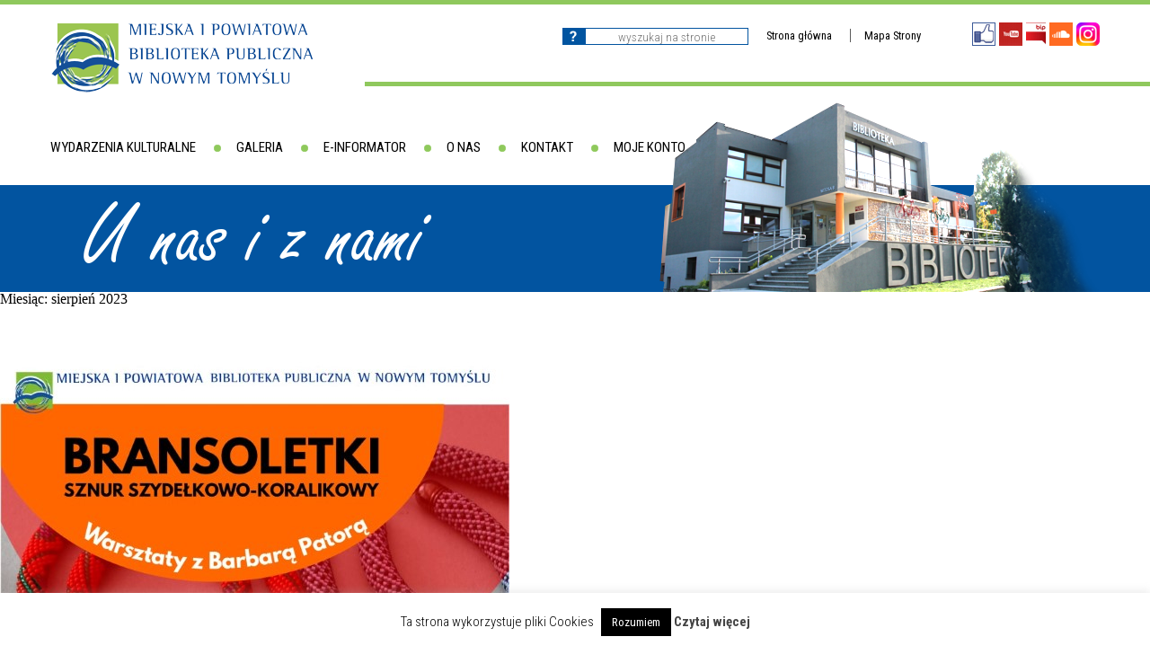

--- FILE ---
content_type: text/html; charset=UTF-8
request_url: https://bibliotekant.pl/2023/08/
body_size: 25276
content:
<!DOCTYPE html>
<html lang="pl-PL" class="no-js">
<head>
	<meta charset="UTF-8">
	<meta http-equiv="Content-Security-Policy" content="upgrade-insecure-requests">
	<meta name="viewport" content="width=device-width">
	<link rel="profile" href="http://gmpg.org/xfn/11">
	<link rel="pingback" href="https://bibliotekant.pl/xmlrpc.php">
	<!--[if lt IE 9]>
	<script src="https://bibliotekant.pl/wp-content/themes/bibliotekant/js/html5.js"></script>
	<![endif]-->
	<script>(function(){document.documentElement.className='js'})();</script>
	<title>sierpień 2023 &#8211; MiPBP Nowy Tomyśl</title>
<meta name='robots' content='max-image-preview:large' />
<link rel='dns-prefetch' href='//fonts.googleapis.com' />
<link rel="alternate" type="application/rss+xml" title="MiPBP Nowy Tomyśl &raquo; Kanał z wpisami" href="https://bibliotekant.pl/feed/" />
<link rel="alternate" type="application/rss+xml" title="MiPBP Nowy Tomyśl &raquo; Kanał z komentarzami" href="https://bibliotekant.pl/comments/feed/" />
		<style>
			.lazyload,
			.lazyloading {
				max-width: 100%;
			}
		</style>
		<style id='wp-img-auto-sizes-contain-inline-css' type='text/css'>
img:is([sizes=auto i],[sizes^="auto," i]){contain-intrinsic-size:3000px 1500px}
/*# sourceURL=wp-img-auto-sizes-contain-inline-css */
</style>
<link rel='stylesheet' id='twb-open-sans-css' href='https://fonts.googleapis.com/css?family=Open+Sans%3A300%2C400%2C500%2C600%2C700%2C800&#038;display=swap&#038;ver=6.9' type='text/css' media='all' />
<link rel='stylesheet' id='twbbwg-global-css' href='https://bibliotekant.pl/wp-content/plugins/photo-gallery/booster/assets/css/global.css?ver=1.0.0' type='text/css' media='all' />
<style id='wp-emoji-styles-inline-css' type='text/css'>

	img.wp-smiley, img.emoji {
		display: inline !important;
		border: none !important;
		box-shadow: none !important;
		height: 1em !important;
		width: 1em !important;
		margin: 0 0.07em !important;
		vertical-align: -0.1em !important;
		background: none !important;
		padding: 0 !important;
	}
/*# sourceURL=wp-emoji-styles-inline-css */
</style>
<style id='wp-block-library-inline-css' type='text/css'>
:root{--wp-block-synced-color:#7a00df;--wp-block-synced-color--rgb:122,0,223;--wp-bound-block-color:var(--wp-block-synced-color);--wp-editor-canvas-background:#ddd;--wp-admin-theme-color:#007cba;--wp-admin-theme-color--rgb:0,124,186;--wp-admin-theme-color-darker-10:#006ba1;--wp-admin-theme-color-darker-10--rgb:0,107,160.5;--wp-admin-theme-color-darker-20:#005a87;--wp-admin-theme-color-darker-20--rgb:0,90,135;--wp-admin-border-width-focus:2px}@media (min-resolution:192dpi){:root{--wp-admin-border-width-focus:1.5px}}.wp-element-button{cursor:pointer}:root .has-very-light-gray-background-color{background-color:#eee}:root .has-very-dark-gray-background-color{background-color:#313131}:root .has-very-light-gray-color{color:#eee}:root .has-very-dark-gray-color{color:#313131}:root .has-vivid-green-cyan-to-vivid-cyan-blue-gradient-background{background:linear-gradient(135deg,#00d084,#0693e3)}:root .has-purple-crush-gradient-background{background:linear-gradient(135deg,#34e2e4,#4721fb 50%,#ab1dfe)}:root .has-hazy-dawn-gradient-background{background:linear-gradient(135deg,#faaca8,#dad0ec)}:root .has-subdued-olive-gradient-background{background:linear-gradient(135deg,#fafae1,#67a671)}:root .has-atomic-cream-gradient-background{background:linear-gradient(135deg,#fdd79a,#004a59)}:root .has-nightshade-gradient-background{background:linear-gradient(135deg,#330968,#31cdcf)}:root .has-midnight-gradient-background{background:linear-gradient(135deg,#020381,#2874fc)}:root{--wp--preset--font-size--normal:16px;--wp--preset--font-size--huge:42px}.has-regular-font-size{font-size:1em}.has-larger-font-size{font-size:2.625em}.has-normal-font-size{font-size:var(--wp--preset--font-size--normal)}.has-huge-font-size{font-size:var(--wp--preset--font-size--huge)}.has-text-align-center{text-align:center}.has-text-align-left{text-align:left}.has-text-align-right{text-align:right}.has-fit-text{white-space:nowrap!important}#end-resizable-editor-section{display:none}.aligncenter{clear:both}.items-justified-left{justify-content:flex-start}.items-justified-center{justify-content:center}.items-justified-right{justify-content:flex-end}.items-justified-space-between{justify-content:space-between}.screen-reader-text{border:0;clip-path:inset(50%);height:1px;margin:-1px;overflow:hidden;padding:0;position:absolute;width:1px;word-wrap:normal!important}.screen-reader-text:focus{background-color:#ddd;clip-path:none;color:#444;display:block;font-size:1em;height:auto;left:5px;line-height:normal;padding:15px 23px 14px;text-decoration:none;top:5px;width:auto;z-index:100000}html :where(.has-border-color){border-style:solid}html :where([style*=border-top-color]){border-top-style:solid}html :where([style*=border-right-color]){border-right-style:solid}html :where([style*=border-bottom-color]){border-bottom-style:solid}html :where([style*=border-left-color]){border-left-style:solid}html :where([style*=border-width]){border-style:solid}html :where([style*=border-top-width]){border-top-style:solid}html :where([style*=border-right-width]){border-right-style:solid}html :where([style*=border-bottom-width]){border-bottom-style:solid}html :where([style*=border-left-width]){border-left-style:solid}html :where(img[class*=wp-image-]){height:auto;max-width:100%}:where(figure){margin:0 0 1em}html :where(.is-position-sticky){--wp-admin--admin-bar--position-offset:var(--wp-admin--admin-bar--height,0px)}@media screen and (max-width:600px){html :where(.is-position-sticky){--wp-admin--admin-bar--position-offset:0px}}

/*# sourceURL=wp-block-library-inline-css */
</style><style id='global-styles-inline-css' type='text/css'>
:root{--wp--preset--aspect-ratio--square: 1;--wp--preset--aspect-ratio--4-3: 4/3;--wp--preset--aspect-ratio--3-4: 3/4;--wp--preset--aspect-ratio--3-2: 3/2;--wp--preset--aspect-ratio--2-3: 2/3;--wp--preset--aspect-ratio--16-9: 16/9;--wp--preset--aspect-ratio--9-16: 9/16;--wp--preset--color--black: #000000;--wp--preset--color--cyan-bluish-gray: #abb8c3;--wp--preset--color--white: #ffffff;--wp--preset--color--pale-pink: #f78da7;--wp--preset--color--vivid-red: #cf2e2e;--wp--preset--color--luminous-vivid-orange: #ff6900;--wp--preset--color--luminous-vivid-amber: #fcb900;--wp--preset--color--light-green-cyan: #7bdcb5;--wp--preset--color--vivid-green-cyan: #00d084;--wp--preset--color--pale-cyan-blue: #8ed1fc;--wp--preset--color--vivid-cyan-blue: #0693e3;--wp--preset--color--vivid-purple: #9b51e0;--wp--preset--gradient--vivid-cyan-blue-to-vivid-purple: linear-gradient(135deg,rgb(6,147,227) 0%,rgb(155,81,224) 100%);--wp--preset--gradient--light-green-cyan-to-vivid-green-cyan: linear-gradient(135deg,rgb(122,220,180) 0%,rgb(0,208,130) 100%);--wp--preset--gradient--luminous-vivid-amber-to-luminous-vivid-orange: linear-gradient(135deg,rgb(252,185,0) 0%,rgb(255,105,0) 100%);--wp--preset--gradient--luminous-vivid-orange-to-vivid-red: linear-gradient(135deg,rgb(255,105,0) 0%,rgb(207,46,46) 100%);--wp--preset--gradient--very-light-gray-to-cyan-bluish-gray: linear-gradient(135deg,rgb(238,238,238) 0%,rgb(169,184,195) 100%);--wp--preset--gradient--cool-to-warm-spectrum: linear-gradient(135deg,rgb(74,234,220) 0%,rgb(151,120,209) 20%,rgb(207,42,186) 40%,rgb(238,44,130) 60%,rgb(251,105,98) 80%,rgb(254,248,76) 100%);--wp--preset--gradient--blush-light-purple: linear-gradient(135deg,rgb(255,206,236) 0%,rgb(152,150,240) 100%);--wp--preset--gradient--blush-bordeaux: linear-gradient(135deg,rgb(254,205,165) 0%,rgb(254,45,45) 50%,rgb(107,0,62) 100%);--wp--preset--gradient--luminous-dusk: linear-gradient(135deg,rgb(255,203,112) 0%,rgb(199,81,192) 50%,rgb(65,88,208) 100%);--wp--preset--gradient--pale-ocean: linear-gradient(135deg,rgb(255,245,203) 0%,rgb(182,227,212) 50%,rgb(51,167,181) 100%);--wp--preset--gradient--electric-grass: linear-gradient(135deg,rgb(202,248,128) 0%,rgb(113,206,126) 100%);--wp--preset--gradient--midnight: linear-gradient(135deg,rgb(2,3,129) 0%,rgb(40,116,252) 100%);--wp--preset--font-size--small: 13px;--wp--preset--font-size--medium: 20px;--wp--preset--font-size--large: 36px;--wp--preset--font-size--x-large: 42px;--wp--preset--spacing--20: 0.44rem;--wp--preset--spacing--30: 0.67rem;--wp--preset--spacing--40: 1rem;--wp--preset--spacing--50: 1.5rem;--wp--preset--spacing--60: 2.25rem;--wp--preset--spacing--70: 3.38rem;--wp--preset--spacing--80: 5.06rem;--wp--preset--shadow--natural: 6px 6px 9px rgba(0, 0, 0, 0.2);--wp--preset--shadow--deep: 12px 12px 50px rgba(0, 0, 0, 0.4);--wp--preset--shadow--sharp: 6px 6px 0px rgba(0, 0, 0, 0.2);--wp--preset--shadow--outlined: 6px 6px 0px -3px rgb(255, 255, 255), 6px 6px rgb(0, 0, 0);--wp--preset--shadow--crisp: 6px 6px 0px rgb(0, 0, 0);}:where(.is-layout-flex){gap: 0.5em;}:where(.is-layout-grid){gap: 0.5em;}body .is-layout-flex{display: flex;}.is-layout-flex{flex-wrap: wrap;align-items: center;}.is-layout-flex > :is(*, div){margin: 0;}body .is-layout-grid{display: grid;}.is-layout-grid > :is(*, div){margin: 0;}:where(.wp-block-columns.is-layout-flex){gap: 2em;}:where(.wp-block-columns.is-layout-grid){gap: 2em;}:where(.wp-block-post-template.is-layout-flex){gap: 1.25em;}:where(.wp-block-post-template.is-layout-grid){gap: 1.25em;}.has-black-color{color: var(--wp--preset--color--black) !important;}.has-cyan-bluish-gray-color{color: var(--wp--preset--color--cyan-bluish-gray) !important;}.has-white-color{color: var(--wp--preset--color--white) !important;}.has-pale-pink-color{color: var(--wp--preset--color--pale-pink) !important;}.has-vivid-red-color{color: var(--wp--preset--color--vivid-red) !important;}.has-luminous-vivid-orange-color{color: var(--wp--preset--color--luminous-vivid-orange) !important;}.has-luminous-vivid-amber-color{color: var(--wp--preset--color--luminous-vivid-amber) !important;}.has-light-green-cyan-color{color: var(--wp--preset--color--light-green-cyan) !important;}.has-vivid-green-cyan-color{color: var(--wp--preset--color--vivid-green-cyan) !important;}.has-pale-cyan-blue-color{color: var(--wp--preset--color--pale-cyan-blue) !important;}.has-vivid-cyan-blue-color{color: var(--wp--preset--color--vivid-cyan-blue) !important;}.has-vivid-purple-color{color: var(--wp--preset--color--vivid-purple) !important;}.has-black-background-color{background-color: var(--wp--preset--color--black) !important;}.has-cyan-bluish-gray-background-color{background-color: var(--wp--preset--color--cyan-bluish-gray) !important;}.has-white-background-color{background-color: var(--wp--preset--color--white) !important;}.has-pale-pink-background-color{background-color: var(--wp--preset--color--pale-pink) !important;}.has-vivid-red-background-color{background-color: var(--wp--preset--color--vivid-red) !important;}.has-luminous-vivid-orange-background-color{background-color: var(--wp--preset--color--luminous-vivid-orange) !important;}.has-luminous-vivid-amber-background-color{background-color: var(--wp--preset--color--luminous-vivid-amber) !important;}.has-light-green-cyan-background-color{background-color: var(--wp--preset--color--light-green-cyan) !important;}.has-vivid-green-cyan-background-color{background-color: var(--wp--preset--color--vivid-green-cyan) !important;}.has-pale-cyan-blue-background-color{background-color: var(--wp--preset--color--pale-cyan-blue) !important;}.has-vivid-cyan-blue-background-color{background-color: var(--wp--preset--color--vivid-cyan-blue) !important;}.has-vivid-purple-background-color{background-color: var(--wp--preset--color--vivid-purple) !important;}.has-black-border-color{border-color: var(--wp--preset--color--black) !important;}.has-cyan-bluish-gray-border-color{border-color: var(--wp--preset--color--cyan-bluish-gray) !important;}.has-white-border-color{border-color: var(--wp--preset--color--white) !important;}.has-pale-pink-border-color{border-color: var(--wp--preset--color--pale-pink) !important;}.has-vivid-red-border-color{border-color: var(--wp--preset--color--vivid-red) !important;}.has-luminous-vivid-orange-border-color{border-color: var(--wp--preset--color--luminous-vivid-orange) !important;}.has-luminous-vivid-amber-border-color{border-color: var(--wp--preset--color--luminous-vivid-amber) !important;}.has-light-green-cyan-border-color{border-color: var(--wp--preset--color--light-green-cyan) !important;}.has-vivid-green-cyan-border-color{border-color: var(--wp--preset--color--vivid-green-cyan) !important;}.has-pale-cyan-blue-border-color{border-color: var(--wp--preset--color--pale-cyan-blue) !important;}.has-vivid-cyan-blue-border-color{border-color: var(--wp--preset--color--vivid-cyan-blue) !important;}.has-vivid-purple-border-color{border-color: var(--wp--preset--color--vivid-purple) !important;}.has-vivid-cyan-blue-to-vivid-purple-gradient-background{background: var(--wp--preset--gradient--vivid-cyan-blue-to-vivid-purple) !important;}.has-light-green-cyan-to-vivid-green-cyan-gradient-background{background: var(--wp--preset--gradient--light-green-cyan-to-vivid-green-cyan) !important;}.has-luminous-vivid-amber-to-luminous-vivid-orange-gradient-background{background: var(--wp--preset--gradient--luminous-vivid-amber-to-luminous-vivid-orange) !important;}.has-luminous-vivid-orange-to-vivid-red-gradient-background{background: var(--wp--preset--gradient--luminous-vivid-orange-to-vivid-red) !important;}.has-very-light-gray-to-cyan-bluish-gray-gradient-background{background: var(--wp--preset--gradient--very-light-gray-to-cyan-bluish-gray) !important;}.has-cool-to-warm-spectrum-gradient-background{background: var(--wp--preset--gradient--cool-to-warm-spectrum) !important;}.has-blush-light-purple-gradient-background{background: var(--wp--preset--gradient--blush-light-purple) !important;}.has-blush-bordeaux-gradient-background{background: var(--wp--preset--gradient--blush-bordeaux) !important;}.has-luminous-dusk-gradient-background{background: var(--wp--preset--gradient--luminous-dusk) !important;}.has-pale-ocean-gradient-background{background: var(--wp--preset--gradient--pale-ocean) !important;}.has-electric-grass-gradient-background{background: var(--wp--preset--gradient--electric-grass) !important;}.has-midnight-gradient-background{background: var(--wp--preset--gradient--midnight) !important;}.has-small-font-size{font-size: var(--wp--preset--font-size--small) !important;}.has-medium-font-size{font-size: var(--wp--preset--font-size--medium) !important;}.has-large-font-size{font-size: var(--wp--preset--font-size--large) !important;}.has-x-large-font-size{font-size: var(--wp--preset--font-size--x-large) !important;}
/*# sourceURL=global-styles-inline-css */
</style>

<style id='classic-theme-styles-inline-css' type='text/css'>
/*! This file is auto-generated */
.wp-block-button__link{color:#fff;background-color:#32373c;border-radius:9999px;box-shadow:none;text-decoration:none;padding:calc(.667em + 2px) calc(1.333em + 2px);font-size:1.125em}.wp-block-file__button{background:#32373c;color:#fff;text-decoration:none}
/*# sourceURL=/wp-includes/css/classic-themes.min.css */
</style>
<link rel='stylesheet' id='cookie-law-info-css' href='https://bibliotekant.pl/wp-content/plugins/cookie-law-info/legacy/public/css/cookie-law-info-public.css?ver=3.3.9.1' type='text/css' media='all' />
<link rel='stylesheet' id='cookie-law-info-gdpr-css' href='https://bibliotekant.pl/wp-content/plugins/cookie-law-info/legacy/public/css/cookie-law-info-gdpr.css?ver=3.3.9.1' type='text/css' media='all' />
<link rel='stylesheet' id='pojo-a11y-css' href='https://bibliotekant.pl/wp-content/plugins/pojo-accessibility/modules/legacy/assets/css/style.min.css?ver=1.0.0' type='text/css' media='all' />
<link rel='stylesheet' id='twentyfifteen-fonts-css' href='//fonts.googleapis.com/css?family=Noto+Sans%3A400italic%2C700italic%2C400%2C700%7CNoto+Serif%3A400italic%2C700italic%2C400%2C700%7CInconsolata%3A400%2C700&#038;subset=latin%2Clatin-ext' type='text/css' media='all' />
<link rel='stylesheet' id='genericons-css' href='https://bibliotekant.pl/wp-content/themes/bibliotekant/genericons/genericons.css?ver=3.2' type='text/css' media='all' />
<link rel='stylesheet' id='twentyfifteen-style-css' href='https://bibliotekant.pl/wp-content/themes/bibliotekant/style.css?ver=6.9' type='text/css' media='all' />
<link rel='stylesheet' id='jquery.lightbox.min.css-css' href='https://bibliotekant.pl/wp-content/plugins/wp-jquery-lightbox/lightboxes/wp-jquery-lightbox/styles/lightbox.min.pl_PL.css?ver=2.3.4' type='text/css' media='all' />
<link rel='stylesheet' id='jqlb-overrides-css' href='https://bibliotekant.pl/wp-content/plugins/wp-jquery-lightbox/lightboxes/wp-jquery-lightbox/styles/overrides.css?ver=2.3.4' type='text/css' media='all' />
<style id='jqlb-overrides-inline-css' type='text/css'>

			#outerImageContainer {
				box-shadow: 0 0 4px 2px rgba(0,0,0,.2);
			}
			#imageContainer{
				padding: 8px;
			}
			#imageDataContainer {
				box-shadow: none;
				z-index: auto;
			}
			#prevArrow,
			#nextArrow{
				background-color: #ffffff;
				color: #000000;
			}
/*# sourceURL=jqlb-overrides-inline-css */
</style>
<script type="text/javascript" src="https://bibliotekant.pl/wp-includes/js/jquery/jquery.min.js?ver=3.7.1" id="jquery-core-js"></script>
<script type="text/javascript" src="https://bibliotekant.pl/wp-includes/js/jquery/jquery-migrate.min.js?ver=3.4.1" id="jquery-migrate-js"></script>
<script type="text/javascript" src="https://bibliotekant.pl/wp-content/plugins/photo-gallery/booster/assets/js/circle-progress.js?ver=1.2.2" id="twbbwg-circle-js"></script>
<script type="text/javascript" id="twbbwg-global-js-extra">
/* <![CDATA[ */
var twb = {"nonce":"82a4743f34","ajax_url":"https://bibliotekant.pl/wp-admin/admin-ajax.php","plugin_url":"https://bibliotekant.pl/wp-content/plugins/photo-gallery/booster","href":"https://bibliotekant.pl/wp-admin/admin.php?page=twbbwg_photo-gallery"};
var twb = {"nonce":"82a4743f34","ajax_url":"https://bibliotekant.pl/wp-admin/admin-ajax.php","plugin_url":"https://bibliotekant.pl/wp-content/plugins/photo-gallery/booster","href":"https://bibliotekant.pl/wp-admin/admin.php?page=twbbwg_photo-gallery"};
//# sourceURL=twbbwg-global-js-extra
/* ]]> */
</script>
<script type="text/javascript" src="https://bibliotekant.pl/wp-content/plugins/photo-gallery/booster/assets/js/global.js?ver=1.0.0" id="twbbwg-global-js"></script>
<script type="text/javascript" id="cookie-law-info-js-extra">
/* <![CDATA[ */
var Cli_Data = {"nn_cookie_ids":[],"cookielist":[],"non_necessary_cookies":[],"ccpaEnabled":"","ccpaRegionBased":"","ccpaBarEnabled":"","strictlyEnabled":["necessary","obligatoire"],"ccpaType":"gdpr","js_blocking":"","custom_integration":"","triggerDomRefresh":"","secure_cookies":""};
var cli_cookiebar_settings = {"animate_speed_hide":"500","animate_speed_show":"500","background":"#fff","border":"#444","border_on":"","button_1_button_colour":"#000","button_1_button_hover":"#000000","button_1_link_colour":"#fff","button_1_as_button":"1","button_1_new_win":"","button_2_button_colour":"#333","button_2_button_hover":"#292929","button_2_link_colour":"#444","button_2_as_button":"","button_2_hidebar":"","button_3_button_colour":"#000","button_3_button_hover":"#000000","button_3_link_colour":"#fff","button_3_as_button":"1","button_3_new_win":"","button_4_button_colour":"#000","button_4_button_hover":"#000000","button_4_link_colour":"#fff","button_4_as_button":"1","button_7_button_colour":"#61a229","button_7_button_hover":"#4e8221","button_7_link_colour":"#fff","button_7_as_button":"1","button_7_new_win":"","font_family":"inherit","header_fix":"","notify_animate_hide":"1","notify_animate_show":"","notify_div_id":"#cookie-law-info-bar","notify_position_horizontal":"right","notify_position_vertical":"bottom","scroll_close":"","scroll_close_reload":"","accept_close_reload":"","reject_close_reload":"","showagain_tab":"1","showagain_background":"#fff","showagain_border":"#000","showagain_div_id":"#cookie-law-info-again","showagain_x_position":"100px","text":"#000","show_once_yn":"","show_once":"10000","logging_on":"","as_popup":"","popup_overlay":"1","bar_heading_text":"","cookie_bar_as":"banner","popup_showagain_position":"bottom-right","widget_position":"left"};
var log_object = {"ajax_url":"https://bibliotekant.pl/wp-admin/admin-ajax.php"};
//# sourceURL=cookie-law-info-js-extra
/* ]]> */
</script>
<script type="text/javascript" src="https://bibliotekant.pl/wp-content/plugins/cookie-law-info/legacy/public/js/cookie-law-info-public.js?ver=3.3.9.1" id="cookie-law-info-js"></script>
<link rel="https://api.w.org/" href="https://bibliotekant.pl/wp-json/" /><link rel="EditURI" type="application/rsd+xml" title="RSD" href="https://bibliotekant.pl/xmlrpc.php?rsd" />
<meta name="generator" content="WordPress 6.9" />
<style type="text/css">
#pojo-a11y-toolbar .pojo-a11y-toolbar-toggle a{ background-color: #3f5faf;	color: #ffffff;}
#pojo-a11y-toolbar .pojo-a11y-toolbar-overlay, #pojo-a11y-toolbar .pojo-a11y-toolbar-overlay ul.pojo-a11y-toolbar-items.pojo-a11y-links{ border-color: #3f5faf;}
body.pojo-a11y-focusable a:focus{ outline-style: dotted !important;	outline-width: 3px !important;	outline-color: #FF0000 !important;}
#pojo-a11y-toolbar{ top: 100px !important;}
#pojo-a11y-toolbar .pojo-a11y-toolbar-overlay{ background-color: #ffffff;}
#pojo-a11y-toolbar .pojo-a11y-toolbar-overlay ul.pojo-a11y-toolbar-items li.pojo-a11y-toolbar-item a, #pojo-a11y-toolbar .pojo-a11y-toolbar-overlay p.pojo-a11y-toolbar-title{ color: #333333;}
#pojo-a11y-toolbar .pojo-a11y-toolbar-overlay ul.pojo-a11y-toolbar-items li.pojo-a11y-toolbar-item a.active{ background-color: #3f5faf;	color: #dd3333;}
@media (max-width: 767px) { #pojo-a11y-toolbar { top: 50px !important; } }</style>		<script>
			document.documentElement.className = document.documentElement.className.replace('no-js', 'js');
		</script>
				<style>
			.no-js img.lazyload {
				display: none;
			}

			figure.wp-block-image img.lazyloading {
				min-width: 150px;
			}

			.lazyload,
			.lazyloading {
				--smush-placeholder-width: 100px;
				--smush-placeholder-aspect-ratio: 1/1;
				width: var(--smush-image-width, var(--smush-placeholder-width)) !important;
				aspect-ratio: var(--smush-image-aspect-ratio, var(--smush-placeholder-aspect-ratio)) !important;
			}

						.lazyload, .lazyloading {
				opacity: 0;
			}

			.lazyloaded {
				opacity: 1;
				transition: opacity 400ms;
				transition-delay: 0ms;
			}

					</style>
		<style type="text/css">.recentcomments a{display:inline !important;padding:0 !important;margin:0 !important;}</style>		<style type="text/css" id="wp-custom-css">
			.bwg-title2
{
font-family: Roboto Condensed !important;
color:#333333 !important;
text-decoration:underline solid white !important;
	font-weight:200 !important;
}
.bwg-title2:hover
{
font-family: Roboto Condensed !important;
color:#333333 !important;
text-decoration:underline solid white !important;
}
.blue-line
{
	color:#0254a0;
	border-top: 5px solid #0254a0;
}

a {
	text-decoration: none !important;
}

ul li:focus-within > ul {
  visibility: visible;
  opacity: 1;
  display: block !important;
}		</style>
			<link href="https://fonts.googleapis.com/css?family=Roboto+Condensed:300,300i,400,400i,700,700i&amp;subset=latin-ext" rel="stylesheet">
<!-- Global site tag (gtag.js) - Google Analytics -->
<script async src="https://www.googletagmanager.com/gtag/js?id=UA-68320954-1"></script>
<script>
window.dataLayer = window.dataLayer || [];
function gtag(){dataLayer.push(arguments);}
gtag('js', new Date());
gtag('config', 'UA-68320954-1');
</script>

</head>

<body class="archive date wp-theme-bibliotekant modula-best-grid-gallery" id="body">

<div id="green_top_line"></div>
	<header>
		<div class="container">
			<a href="https://bibliotekant.pl/" id="logo"><img data-src="https://bibliotekant.pl/wp-content/themes/bibliotekant/img/logo.png" src="[data-uri]" class="lazyload" style="--smush-placeholder-width: 294px; --smush-placeholder-aspect-ratio: 294/78;"></a>
			
			<div class="right_box">
				<div id="right_box_header">
					<div id="search_container">
						<form role="search" method="get" id="searchform" class="searchform" action="https://bibliotekant.pl/">
							<div>
								<label class="screen-reader-text" for="s"></label>
									<input type="submit" id="searchsubmit">
									<input type="text"  placeholder="Wyszukaj na stronie" name="s" id="s" />
									
							</div>
						</form>
					</div>
					<ul id="work_menu"  class="fontResizer">
						<li><a href="https://bibliotekant.pl/">Strona główna</a></li>
						<li><a href="https://bibliotekant.pl/mapa-strony/">Mapa Strony</a></li>
						<!--<li><a href="#"  class="minusfont">A</a></li>
						<li><a href="#" class="reloadfont">A</a></li>
						<li><a href="#" class="plusfont">A</a></li>-->
					</ul>
					
				
					<ul id="social_icon">
						<li><a href="https://www.facebook.com/pages/Miejska-i-Powiatowa-Biblioteka-Publiczna-W-Nowym-Tomy%C5%9Blu/129478873778014?fref=ts" title="Facebook"><img data-src="https://bibliotekant.pl/wp-content/themes/bibliotekant/img/icon_fb.png" alt="Facebook" src="[data-uri]" class="lazyload" style="--smush-placeholder-width: 26px; --smush-placeholder-aspect-ratio: 26/26;"></a></li>
						<li><a href="https://www.youtube.com/channel/UCtvz5kFbpyuR4M698uysLzQ/playlists" title="Youtube"><img data-src="https://bibliotekant.pl/wp-content/themes/bibliotekant/img/icon_yt.png" alt="Youtube" src="[data-uri]" class="lazyload" style="--smush-placeholder-width: 26px; --smush-placeholder-aspect-ratio: 26/26;"></a></li>
						<li><a href="http://bip.bibliotekant.pl" title="Biuletyn Informacji Publicznej"><img data-src="https://bibliotekant.pl/wp-content/themes/bibliotekant/img/icon_bip.png" alt="BIP" src="[data-uri]" class="lazyload" style="--smush-placeholder-width: 22px; --smush-placeholder-aspect-ratio: 22/25;"></a></li>
						<li><a href="https://soundcloud.com/biblioteka-nowy-tomy-l" title="Soundcloud Biblioteki"><img data-src="https://bibliotekant.pl/wp-content/uploads/2022/10/soundcloud.png" alt="Soundcloud" src="[data-uri]" class="lazyload" style="--smush-placeholder-width: 26px; --smush-placeholder-aspect-ratio: 26/26;"></a></li>
						<li><a href="https://www.instagram.com/biblioteka_nowy_tomysl/?hl=pl" title="Instagram Biblioteki"><img data-src="https://bibliotekant.pl/wp-content/uploads/2022/10/instagram.png" alt="Instagram" src="[data-uri]" class="lazyload" style="--smush-placeholder-width: 26px; --smush-placeholder-aspect-ratio: 26/26;"></a></li>
					</ul>
				</div>
			</div>
		</div>
	</header>
	
	<nav id="primary_navigation">
		<div id="mobile_menu_icon">
			<span></span>
			<span></span>
			<span></span>
		</div>
		
				<div id="works_menu" role="nav">
			<div class="menu-menu-robocze-container"><ul id="menu-menu-robocze" class="menu"><li id="menu-item-6" class="menu-item menu-item-type-post_type menu-item-object-page menu-item-6"><a href="https://bibliotekant.pl/wydarzenia-kulturalne/">Wydarzenia kulturalne</a></li>
<li id="menu-item-2579" class="menu-item menu-item-type-post_type menu-item-object-page menu-item-2579"><a href="https://bibliotekant.pl/foto-video/">Galeria</a></li>
<li id="menu-item-20" class="menu-item menu-item-type-post_type menu-item-object-page menu-item-20"><a href="https://bibliotekant.pl/e-informator/">E-informator</a></li>
<li id="menu-item-19" class="menu-item menu-item-type-post_type menu-item-object-page menu-item-19"><a href="https://bibliotekant.pl/o-nas/">O nas</a></li>
<li id="menu-item-2123" class="menu-item menu-item-type-post_type menu-item-object-page menu-item-2123"><a href="https://bibliotekant.pl/kontakt2/">Kontakt</a></li>
<li id="menu-item-972" class="menu-item menu-item-type-custom menu-item-object-custom menu-item-972"><a href="http://nowytomysl.bibliotekant.pl/sowacgi.php?KatID=0&#038;typ=acc&#038;id=info">Moje konto</a></li>
</ul></div>		</div><!-- #secondary -->
			</nav>

	<section id="slogan">
		<div class="container">
			<h2>U nas i z nami</h2>
			<img data-src="https://bibliotekant.pl/wp-content/themes/bibliotekant/img/build.png" alt="" id="build" src="[data-uri]" class="lazyload" style="--smush-placeholder-width: 490px; --smush-placeholder-aspect-ratio: 490/211;">
		</div>
	</section>
	<section id="primary" class="content-area">
		<main id="main" class="site-main" role="main">

		
			<header class="page-header">
				<h1 class="page-title">Miesiąc: <span>sierpień 2023</span></h1>			</header><!-- .page-header -->

									<div class="post_thumbnail_container"><a href="https://bibliotekant.pl/wp-content/uploads/2023/08/bransoletki-plakat.jpg" rel="lightbox"><img data-src="https://bibliotekant.pl/wp-content/uploads/2023/08/bransoletki-plakat.jpg" alt="" class="thumbnail lazyload"  src="[data-uri]" style="--smush-placeholder-width: 567px; --smush-placeholder-aspect-ratio: 567/800;"></a></div>
					
					
					<p>Rozpoczynamy serię warsztatów z naszymi bardzo uzdolnionymi manualnie koleżankami bibliotekarkami. <strong>26 września o godz. 18.00</strong> <strong>Barbara Patora</strong> zaprasza na wspólne tworzenie bransoletek sznurem szydełkowo-koralikowym. ❤️</p>
						<div class="post_thumbnail_container"><a href="https://bibliotekant.pl/wp-content/uploads/2023/08/2023_ksiazki_wrzesien_plakat_maly.jpg" rel="lightbox"><img data-src="https://bibliotekant.pl/wp-content/uploads/2023/08/2023_ksiazki_wrzesien_plakat_maly.jpg" alt="" class="thumbnail lazyload"  src="[data-uri]" style="--smush-placeholder-width: 900px; --smush-placeholder-aspect-ratio: 900/636;"></a></div>
					
					
					<p>Ww wrześniu, serdecznie zapraszamy grupy przedszkolne na spotkanie z  przezabawną opowiastką o byciu sobą, więzi z rodziną, wizerunku i nacisku społecznym, pt. “Rodzina Robaczków robi sobie zdjęcie”, autorstwa Jenifer Frank i Davida Ezra Steina. W programie: czytanie książki, zadania, zabawy.</p>
<p>Zapisy pod numerem telefonu: 614421274</p>
						<div class="post_thumbnail_container"><a href="https://bibliotekant.pl/wp-content/uploads/2023/08/zanzibar.jpg" rel="lightbox"><img data-src="https://bibliotekant.pl/wp-content/uploads/2023/08/zanzibar.jpg" alt="" class="thumbnail lazyload"  src="[data-uri]" style="--smush-placeholder-width: 352px; --smush-placeholder-aspect-ratio: 352/500;"></a></div>
					
					
					<p>Dobry los, ciekawość, przyjaciele – cokolwiek przywiodło cię na Zanzibar – trafiłeś do raju.</p>
<p>Zaczyna się od zachwytu. Oczy chłoną intensywne kolory kobiecych kang, po horyzont ciągną się błękity, turkusy, szmaragdy. Nos chciwie podąża za smużkami nieznanych zapachów. W ustach boski smak mango rozgrzanego słońcem&#8230; Potem pojawia się zadziwienie – wokoło twarze, wzory, smaki, zapachy z połowy świata. To jakby wędrować przez Afrykę, Indie, Arabię, daleką Azję, starą Persję. Przed wiekami monsuny przyniosły tu łodzie żeglarzy i kupców z dalekich stron. Wymieszały się zwyczaje, stroje, wierzenia i języki. I powstał klejnot – kultura Suahili. Odkryj skarby Zanzibaru, wyspy, gdzie Afryka spotyka się z Orientem.</p>
<p>Wybierz się ze mną na Zanzibar, do domów moich przyjaciół, na podwodne pola alg, do ogrodów pełnych przypraw, na wesele i sekretny rytuał unyago. Idąc za zapachem oudi, zgubimy się w labiryncie uliczek Stone Town, dotkniemy dawnego Zanzibaru sułtanów i niewolników. Potargujemy się na bazarze, z rybakami popłyniemy na ryby, w knajpkach popróbujemy aksamitnych sosów i pweza pilau. Ta wyspa karmi zmysły i wyobraźnię. Kto raz spróbuje, wraca. Jak ja.</p>
<p>Źródło: <a href="https://lubimyczytac.pl/ksiazka/5067218/zanzibar-wyspa-skarbow">https://lubimyczytac.pl/ksiazka/5067218/zanzibar-wyspa-skarbow</a></p>
						<div class="post_thumbnail_container"><a href="https://bibliotekant.pl/wp-content/uploads/2023/08/chlopki.jpg" rel="lightbox"><img data-src="https://bibliotekant.pl/wp-content/uploads/2023/08/chlopki.jpg" alt="" class="thumbnail lazyload"  src="[data-uri]" style="--smush-placeholder-width: 352px; --smush-placeholder-aspect-ratio: 352/500;"></a></div>
					
					
					<p>Autorka Służących do wszystkiego wraca do tematu wiejskich kobiet, ale tym razem to opowieść zza drugiej strony drzwi chłopskiej chałupy. Podczas, gdy Maryśki i Kaśki wyruszają do miast, by usługiwać w pańskich domach, na wsiach zostają ich siostry i matki: harujące od świtu do nocy gospodynie, folwarczne wyrobnice, mamki, dziewki pracujące w bogatszych gospodarstwach. Marzące o własnym łóżku, butach, szkole i o zostaniu panią. Modlące się o posag, byle „nie wyjść za dziada” i nie zostać wydane za morgi. Dzielące na czworo zapałki, by wyżywić rodzinę. Często analfabetki, bo „babom szkoły nie potrzeba”.</p>
<p>Nasze babki i prababki.</p>
<p>Joanna Kuciel-Frydryszak daje wiejskim kobietom głos, by opowiedziały o swoim życiu: codziennym znoju, lękach i marzeniach. Ta mocna, głęboko dotykająca lektura pokazuje siłę kobiet, ich bezgraniczne oddanie rodzinie, ale też pragnienie zmiany i nierówną walkę o siebie w patriarchalnym społeczeństwie.</p>
<p>Źródło: <a href="https://lubimyczytac.pl/ksiazka/5066278/chlopki-opowiesc-o-naszych-babkach">https://lubimyczytac.pl/ksiazka/5066278/chlopki-opowiesc-o-naszych-babkach</a></p>
						<div class="post_thumbnail_container"><a href="https://bibliotekant.pl/wp-content/uploads/2023/08/brzezinska-plakat.jpg" rel="lightbox"><img data-src="https://bibliotekant.pl/wp-content/uploads/2023/08/brzezinska-plakat.jpg" alt="" class="thumbnail lazyload"  src="[data-uri]" style="--smush-placeholder-width: 564px; --smush-placeholder-aspect-ratio: 564/800;"></a></div>
					
					
					<p>W <strong>czwartek, 14 września o godz. 18.00</strong> zapraszamy do naszej <strong>Galerii W PUNKT</strong> na wystawę malarstwa i fotografii <strong>Natalii Brzezińskiej</strong>.</p>
<p>&nbsp;</p>
						<div class="post_thumbnail_container"><a href="https://bibliotekant.pl/wp-content/uploads/2023/08/dubaj-plakat.jpg" rel="lightbox"><img data-src="https://bibliotekant.pl/wp-content/uploads/2023/08/dubaj-plakat.jpg" alt="" class="thumbnail lazyload"  src="[data-uri]" style="--smush-placeholder-width: 565px; --smush-placeholder-aspect-ratio: 565/800;"></a></div>
					
					
					<p>We <strong>wtorek, 12 września o godz. 18.00</strong> zapraszamy na podróżnicze spotkanie zatytułowane: <strong>Dubaj: królestwo na piasku</strong>.<br />
W to wyjątkowe miejsce zabierze nas <strong>Piotr Kowalczyk</strong>&#8211; podróżnik, fotograf i publicysta.<br />
Dubaj pobudza wyobraźnię. To symbol luksusu arabskiego świata, posiadający dwie twarze. Jak wygląda życie w Dubaju? Co jest faktem a co mitem? Jak zbudowano metropolię na pustyni? Jakie jest oblicze Dubaju poza rekordami i ekstrawagancją ?<br />
O tym opowie na spotkaniu pan Piotr, z wykształcenia geograf i geolog. Od lat związany z turystyką jako pilot wycieczek i przewodnik. Miłośnik kultury Azji i podróży poza utartymi szlakami. Założyciel portalu Globtroterzy.net oraz pomysłodawca festiwalu Tydzień Ziemi na Uniwersytecie Szczecińskim. Organizuje prelekcje w całej Polsce i prowadzi autorskie wyprawy. 🙂</p>
						<div class="post_thumbnail_container"><a href="https://bibliotekant.pl/wp-content/uploads/2023/08/glowne-1024x683.jpg" rel="lightbox"><img data-src="https://bibliotekant.pl/wp-content/uploads/2023/08/glowne-1024x683.jpg" alt="" class="thumbnail lazyload"  src="[data-uri]" style="--smush-placeholder-width: 1024px; --smush-placeholder-aspect-ratio: 1024/683;"></a></div>
					
					
					<p>Edukacyjnie, ekologicznie i eksperymentalnie upłynęło nam czwartkowe przedpołudnie w Bibli(o)grodzie. 24 sierpnia, w przyjemnym cieniu drzew na dzieci czekały warsztatowe atrakcje w wykonaniu <strong>Zespołu Wulkan Doświadczeń</strong>. Uczestnicy zajęć, dzięki prowadzącemu poznali m.in. rodzaje zanieczyszczeń wody, zbudowali butelkę filtracyjną i przekonali się jakie właściwości posiada suchy lód. Możliwość eksperymentowania i obserwacji wystrzałowych reakcji chemicznych wzbudziła w uczestnikach sporo entuzjazmu i zainteresowania omawianymi tematami. Wydarzenie w szczególności dedykowane było uczestnikom wakacyjnej zabawy organizowanej przez nasza biblioteczną Strefę Koloru, pt. „Małe i duże po Polsce podróże”. Wszystkie dzieci, które podjęły czytelnicze wyzwanie otrzymały od bibliotekarek dyplom i książkowe upominki. Wśród nagrodzonych znaleźli się: <strong>Damian, Leon i Sebastian, Tyrcha, Joanna Poschwald, Jan Weirzbicki, Maria Konatowska, Franek Walczak, Klara Sobecka, Zofia Knop, Jagoda Zawarta, Blanka i Marcel Łodyga, Melania Wieczorek, Jan i Jakub Sałbut, Klaudia Przydryga</strong>. Raz jeszcze dziękujemy i gratulujemy.</p>
<p>W ekowarsztatach prowadzonych przez Zespół Wulkan Doświadczeń dzieci mogły wziąć udział dzięki dofinansowaniu z programu „Lokalne Partnerstwa Polsko-Amerykańskiej Fundacji Wolności”.</p>
<div id='gallery-1' class='gallery galleryid-46978 gallery-columns-3 gallery-size-thumbnail'><figure class='gallery-item'>
			<div class='gallery-icon landscape'>
				<a href='https://bibliotekant.pl/wp-content/uploads/2023/08/IMG_1742.jpg' rel="lightbox[46978]"><img decoding="async" width="214" height="134" data-src="https://bibliotekant.pl/wp-content/uploads/2023/08/IMG_1742-214x134.jpg" class="attachment-thumbnail size-thumbnail lazyload" alt="" src="[data-uri]" style="--smush-placeholder-width: 214px; --smush-placeholder-aspect-ratio: 214/134;" /></a>
			</div></figure><figure class='gallery-item'>
			<div class='gallery-icon landscape'>
				<a href='https://bibliotekant.pl/wp-content/uploads/2023/08/IMG_1743.jpg' rel="lightbox[46978]"><img decoding="async" width="214" height="134" data-src="https://bibliotekant.pl/wp-content/uploads/2023/08/IMG_1743-214x134.jpg" class="attachment-thumbnail size-thumbnail lazyload" alt="" src="[data-uri]" style="--smush-placeholder-width: 214px; --smush-placeholder-aspect-ratio: 214/134;" /></a>
			</div></figure><figure class='gallery-item'>
			<div class='gallery-icon landscape'>
				<a href='https://bibliotekant.pl/wp-content/uploads/2023/08/IMG_1747.jpg' rel="lightbox[46978]"><img decoding="async" width="214" height="134" data-src="https://bibliotekant.pl/wp-content/uploads/2023/08/IMG_1747-214x134.jpg" class="attachment-thumbnail size-thumbnail lazyload" alt="" src="[data-uri]" style="--smush-placeholder-width: 214px; --smush-placeholder-aspect-ratio: 214/134;" /></a>
			</div></figure><figure class='gallery-item'>
			<div class='gallery-icon landscape'>
				<a href='https://bibliotekant.pl/wp-content/uploads/2023/08/IMG_1748.jpg' rel="lightbox[46978]"><img decoding="async" width="214" height="134" data-src="https://bibliotekant.pl/wp-content/uploads/2023/08/IMG_1748-214x134.jpg" class="attachment-thumbnail size-thumbnail lazyload" alt="" src="[data-uri]" style="--smush-placeholder-width: 214px; --smush-placeholder-aspect-ratio: 214/134;" /></a>
			</div></figure><figure class='gallery-item'>
			<div class='gallery-icon landscape'>
				<a href='https://bibliotekant.pl/wp-content/uploads/2023/08/IMG_1749.jpg' rel="lightbox[46978]"><img decoding="async" width="214" height="134" data-src="https://bibliotekant.pl/wp-content/uploads/2023/08/IMG_1749-214x134.jpg" class="attachment-thumbnail size-thumbnail lazyload" alt="" src="[data-uri]" style="--smush-placeholder-width: 214px; --smush-placeholder-aspect-ratio: 214/134;" /></a>
			</div></figure><figure class='gallery-item'>
			<div class='gallery-icon landscape'>
				<a href='https://bibliotekant.pl/wp-content/uploads/2023/08/IMG_1755.jpg' rel="lightbox[46978]"><img decoding="async" width="214" height="134" data-src="https://bibliotekant.pl/wp-content/uploads/2023/08/IMG_1755-214x134.jpg" class="attachment-thumbnail size-thumbnail lazyload" alt="" src="[data-uri]" style="--smush-placeholder-width: 214px; --smush-placeholder-aspect-ratio: 214/134;" /></a>
			</div></figure><figure class='gallery-item'>
			<div class='gallery-icon landscape'>
				<a href='https://bibliotekant.pl/wp-content/uploads/2023/08/IMG_1756.jpg' rel="lightbox[46978]"><img decoding="async" width="214" height="134" data-src="https://bibliotekant.pl/wp-content/uploads/2023/08/IMG_1756-214x134.jpg" class="attachment-thumbnail size-thumbnail lazyload" alt="" src="[data-uri]" style="--smush-placeholder-width: 214px; --smush-placeholder-aspect-ratio: 214/134;" /></a>
			</div></figure><figure class='gallery-item'>
			<div class='gallery-icon landscape'>
				<a href='https://bibliotekant.pl/wp-content/uploads/2023/08/IMG_1769.jpg' rel="lightbox[46978]"><img decoding="async" width="214" height="134" data-src="https://bibliotekant.pl/wp-content/uploads/2023/08/IMG_1769-214x134.jpg" class="attachment-thumbnail size-thumbnail lazyload" alt="" src="[data-uri]" style="--smush-placeholder-width: 214px; --smush-placeholder-aspect-ratio: 214/134;" /></a>
			</div></figure><figure class='gallery-item'>
			<div class='gallery-icon landscape'>
				<a href='https://bibliotekant.pl/wp-content/uploads/2023/08/IMG_1771.jpg' rel="lightbox[46978]"><img decoding="async" width="214" height="134" data-src="https://bibliotekant.pl/wp-content/uploads/2023/08/IMG_1771-214x134.jpg" class="attachment-thumbnail size-thumbnail lazyload" alt="" src="[data-uri]" style="--smush-placeholder-width: 214px; --smush-placeholder-aspect-ratio: 214/134;" /></a>
			</div></figure><figure class='gallery-item'>
			<div class='gallery-icon landscape'>
				<a href='https://bibliotekant.pl/wp-content/uploads/2023/08/IMG_1778.jpg' rel="lightbox[46978]"><img decoding="async" width="214" height="134" data-src="https://bibliotekant.pl/wp-content/uploads/2023/08/IMG_1778-214x134.jpg" class="attachment-thumbnail size-thumbnail lazyload" alt="" src="[data-uri]" style="--smush-placeholder-width: 214px; --smush-placeholder-aspect-ratio: 214/134;" /></a>
			</div></figure><figure class='gallery-item'>
			<div class='gallery-icon landscape'>
				<a href='https://bibliotekant.pl/wp-content/uploads/2023/08/IMG_1782.jpg' rel="lightbox[46978]"><img decoding="async" width="214" height="134" data-src="https://bibliotekant.pl/wp-content/uploads/2023/08/IMG_1782-214x134.jpg" class="attachment-thumbnail size-thumbnail lazyload" alt="" src="[data-uri]" style="--smush-placeholder-width: 214px; --smush-placeholder-aspect-ratio: 214/134;" /></a>
			</div></figure><figure class='gallery-item'>
			<div class='gallery-icon landscape'>
				<a href='https://bibliotekant.pl/wp-content/uploads/2023/08/IMG_1790.jpg' rel="lightbox[46978]"><img decoding="async" width="214" height="134" data-src="https://bibliotekant.pl/wp-content/uploads/2023/08/IMG_1790-214x134.jpg" class="attachment-thumbnail size-thumbnail lazyload" alt="" src="[data-uri]" style="--smush-placeholder-width: 214px; --smush-placeholder-aspect-ratio: 214/134;" /></a>
			</div></figure><figure class='gallery-item'>
			<div class='gallery-icon landscape'>
				<a href='https://bibliotekant.pl/wp-content/uploads/2023/08/IMG_1796.jpg' rel="lightbox[46978]"><img decoding="async" width="214" height="134" data-src="https://bibliotekant.pl/wp-content/uploads/2023/08/IMG_1796-214x134.jpg" class="attachment-thumbnail size-thumbnail lazyload" alt="" src="[data-uri]" style="--smush-placeholder-width: 214px; --smush-placeholder-aspect-ratio: 214/134;" /></a>
			</div></figure><figure class='gallery-item'>
			<div class='gallery-icon landscape'>
				<a href='https://bibliotekant.pl/wp-content/uploads/2023/08/IMG_1807.jpg' rel="lightbox[46978]"><img decoding="async" width="214" height="134" data-src="https://bibliotekant.pl/wp-content/uploads/2023/08/IMG_1807-214x134.jpg" class="attachment-thumbnail size-thumbnail lazyload" alt="" src="[data-uri]" style="--smush-placeholder-width: 214px; --smush-placeholder-aspect-ratio: 214/134;" /></a>
			</div></figure><figure class='gallery-item'>
			<div class='gallery-icon landscape'>
				<a href='https://bibliotekant.pl/wp-content/uploads/2023/08/IMG_1811.jpg' rel="lightbox[46978]"><img decoding="async" width="214" height="134" data-src="https://bibliotekant.pl/wp-content/uploads/2023/08/IMG_1811-214x134.jpg" class="attachment-thumbnail size-thumbnail lazyload" alt="" src="[data-uri]" style="--smush-placeholder-width: 214px; --smush-placeholder-aspect-ratio: 214/134;" /></a>
			</div></figure><figure class='gallery-item'>
			<div class='gallery-icon landscape'>
				<a href='https://bibliotekant.pl/wp-content/uploads/2023/08/IMG_1812.jpg' rel="lightbox[46978]"><img decoding="async" width="214" height="134" data-src="https://bibliotekant.pl/wp-content/uploads/2023/08/IMG_1812-214x134.jpg" class="attachment-thumbnail size-thumbnail lazyload" alt="" src="[data-uri]" style="--smush-placeholder-width: 214px; --smush-placeholder-aspect-ratio: 214/134;" /></a>
			</div></figure><figure class='gallery-item'>
			<div class='gallery-icon landscape'>
				<a href='https://bibliotekant.pl/wp-content/uploads/2023/08/IMG_1814.jpg' rel="lightbox[46978]"><img decoding="async" width="214" height="134" data-src="https://bibliotekant.pl/wp-content/uploads/2023/08/IMG_1814-214x134.jpg" class="attachment-thumbnail size-thumbnail lazyload" alt="" src="[data-uri]" style="--smush-placeholder-width: 214px; --smush-placeholder-aspect-ratio: 214/134;" /></a>
			</div></figure><figure class='gallery-item'>
			<div class='gallery-icon landscape'>
				<a href='https://bibliotekant.pl/wp-content/uploads/2023/08/IMG_1815.jpg' rel="lightbox[46978]"><img decoding="async" width="214" height="134" data-src="https://bibliotekant.pl/wp-content/uploads/2023/08/IMG_1815-214x134.jpg" class="attachment-thumbnail size-thumbnail lazyload" alt="" src="[data-uri]" style="--smush-placeholder-width: 214px; --smush-placeholder-aspect-ratio: 214/134;" /></a>
			</div></figure><figure class='gallery-item'>
			<div class='gallery-icon landscape'>
				<a href='https://bibliotekant.pl/wp-content/uploads/2023/08/IMG_1817.jpg' rel="lightbox[46978]"><img decoding="async" width="214" height="134" data-src="https://bibliotekant.pl/wp-content/uploads/2023/08/IMG_1817-214x134.jpg" class="attachment-thumbnail size-thumbnail lazyload" alt="" src="[data-uri]" style="--smush-placeholder-width: 214px; --smush-placeholder-aspect-ratio: 214/134;" /></a>
			</div></figure><figure class='gallery-item'>
			<div class='gallery-icon landscape'>
				<a href='https://bibliotekant.pl/wp-content/uploads/2023/08/IMG_1819.jpg' rel="lightbox[46978]"><img decoding="async" width="214" height="134" data-src="https://bibliotekant.pl/wp-content/uploads/2023/08/IMG_1819-214x134.jpg" class="attachment-thumbnail size-thumbnail lazyload" alt="" src="[data-uri]" style="--smush-placeholder-width: 214px; --smush-placeholder-aspect-ratio: 214/134;" /></a>
			</div></figure><figure class='gallery-item'>
			<div class='gallery-icon landscape'>
				<a href='https://bibliotekant.pl/wp-content/uploads/2023/08/IMG_1822.jpg' rel="lightbox[46978]"><img decoding="async" width="214" height="134" data-src="https://bibliotekant.pl/wp-content/uploads/2023/08/IMG_1822-214x134.jpg" class="attachment-thumbnail size-thumbnail lazyload" alt="" src="[data-uri]" style="--smush-placeholder-width: 214px; --smush-placeholder-aspect-ratio: 214/134;" /></a>
			</div></figure><figure class='gallery-item'>
			<div class='gallery-icon landscape'>
				<a href='https://bibliotekant.pl/wp-content/uploads/2023/08/IMG_1823.jpg' rel="lightbox[46978]"><img decoding="async" width="214" height="134" data-src="https://bibliotekant.pl/wp-content/uploads/2023/08/IMG_1823-214x134.jpg" class="attachment-thumbnail size-thumbnail lazyload" alt="" src="[data-uri]" style="--smush-placeholder-width: 214px; --smush-placeholder-aspect-ratio: 214/134;" /></a>
			</div></figure><figure class='gallery-item'>
			<div class='gallery-icon landscape'>
				<a href='https://bibliotekant.pl/wp-content/uploads/2023/08/IMG_1824.jpg' rel="lightbox[46978]"><img decoding="async" width="214" height="134" data-src="https://bibliotekant.pl/wp-content/uploads/2023/08/IMG_1824-214x134.jpg" class="attachment-thumbnail size-thumbnail lazyload" alt="" src="[data-uri]" style="--smush-placeholder-width: 214px; --smush-placeholder-aspect-ratio: 214/134;" /></a>
			</div></figure><figure class='gallery-item'>
			<div class='gallery-icon landscape'>
				<a href='https://bibliotekant.pl/wp-content/uploads/2023/08/IMG_1831.jpg' rel="lightbox[46978]"><img decoding="async" width="214" height="134" data-src="https://bibliotekant.pl/wp-content/uploads/2023/08/IMG_1831-214x134.jpg" class="attachment-thumbnail size-thumbnail lazyload" alt="" src="[data-uri]" style="--smush-placeholder-width: 214px; --smush-placeholder-aspect-ratio: 214/134;" /></a>
			</div></figure>
		</div>

						<div class="post_thumbnail_container"><a href="https://bibliotekant.pl/wp-content/uploads/2023/08/wrzesien-plakat-2-1024x600.jpg" rel="lightbox"><img data-src="https://bibliotekant.pl/wp-content/uploads/2023/08/wrzesien-plakat-2-1024x600.jpg" alt="" class="thumbnail lazyload"  src="[data-uri]" style="--smush-placeholder-width: 1024px; --smush-placeholder-aspect-ratio: 1024/600;"></a></div>
					
					
					<p>Serdecznie zapraszamy do zapoznania się z naszą wrześniową ofertą.</p>
<div id='gallery-2' class='gallery galleryid-46971 gallery-columns-1 gallery-size-large'><figure class='gallery-item'>
			<div class='gallery-icon portrait'>
				<a href='https://bibliotekant.pl/wp-content/uploads/2023/08/wrzesien-plakat.jpg' rel="lightbox[46971]"><img decoding="async" width="566" height="800" data-src="https://bibliotekant.pl/wp-content/uploads/2023/08/wrzesien-plakat.jpg" class="attachment-large size-large lazyload" alt="" data-srcset="https://bibliotekant.pl/wp-content/uploads/2023/08/wrzesien-plakat.jpg 566w, https://bibliotekant.pl/wp-content/uploads/2023/08/wrzesien-plakat-212x300.jpg 212w, https://bibliotekant.pl/wp-content/uploads/2023/08/wrzesien-plakat-152x215.jpg 152w, https://bibliotekant.pl/wp-content/uploads/2023/08/wrzesien-plakat-481x680.jpg 481w, https://bibliotekant.pl/wp-content/uploads/2023/08/wrzesien-plakat-100x140.jpg 100w, https://bibliotekant.pl/wp-content/uploads/2023/08/wrzesien-plakat-388x548.jpg 388w" data-sizes="(max-width: 566px) 100vw, 566px" src="[data-uri]" style="--smush-placeholder-width: 566px; --smush-placeholder-aspect-ratio: 566/800;" /></a>
			</div></figure>
		</div>

						<div class="post_thumbnail_container"><a href="https://bibliotekant.pl/wp-content/uploads/2023/08/dkk-plakat.jpg" rel="lightbox"><img data-src="https://bibliotekant.pl/wp-content/uploads/2023/08/dkk-plakat.jpg" alt="" class="thumbnail lazyload"  src="[data-uri]" style="--smush-placeholder-width: 567px; --smush-placeholder-aspect-ratio: 567/800;"></a></div>
					
					
					<p>7 września nasze miłe Klubowiczki spotkają się na pierwszych po wakacyjnej przerwie rozmowach o książce. Już nie możemy się doczekać.</p>
						<div class="post_thumbnail_container"><a href="https://bibliotekant.pl/wp-content/uploads/2023/08/nad-niemnem-plakat.jpg" rel="lightbox"><img data-src="https://bibliotekant.pl/wp-content/uploads/2023/08/nad-niemnem-plakat.jpg" alt="" class="thumbnail lazyload"  src="[data-uri]" style="--smush-placeholder-width: 563px; --smush-placeholder-aspect-ratio: 563/800;"></a></div>
					
					
					<p>W <strong>piątek, 8 września o godz. 16.00</strong> zapraszamy do naszego Bibli(o)grodu, w którym to odbędzie się kolejna edycja <strong>Narodowego Czytania</strong>. Lekturą tegorocznej odsłony ogólnopolskiej akcji jest <strong>Nad Niemnem Elizy Orzeszkowej</strong>.<br />
Zgodnie z tradycją Prezydent RP Andrzej Duda skierował okolicznościowy list, zachęcając do wspólnej lektury. Pisze w nim m.in. : &#8220;Chciałbym, aby tegoroczna lektura pogłębiła też namysł nad tym, w jaki sposób współcześnie odczytujemy naszą historię i jak o niej pamiętamy. I żeby, zwłaszcza dzisiaj, w obliczu agresywnego rosyjskiego imperializmu, odwołując się do powstańczego czynu, powieść Orzeszkowej jeszcze bardziej umocniła przekonanie o podstawowym prawie każdego narodu do własnej wolności i suwerenności&#8221;.<br />
Fragmenty książki w pięknych okolicznościach przyrody czytać będą aktorzy <strong>Studia S</strong>:<br />
<strong>Ola Zalejko, Zuzia Malińska, Monika Woźna, Piotr Rytczak, Magdalena Miś Herbeć, Ola Zielinska</strong> i <strong>Tymoteusz Onyśków</strong>.<br />
Muzyka : <strong>Ziom Ziomkowski</strong><br />
Reżyseria: <strong>Ireneusz Solarek</strong></p>
						<div class="post_thumbnail_container"><a href="https://bibliotekant.pl/wp-content/uploads/2023/08/1.jpg" rel="lightbox"><img data-src="https://bibliotekant.pl/wp-content/uploads/2023/08/1.jpg" alt="" class="thumbnail lazyload"  src="[data-uri]" style="--smush-placeholder-width: 800px; --smush-placeholder-aspect-ratio: 800/533;"></a></div>
					
					
					<p>Powiew muzycznej świeżości wybrzmiewał prosto z bibli(o)grodowego garażu naszej biblioteki we wtorek, 22 sierpnia. Do tego radość, luz, słońce i piękne okoliczności przyrody. Jednym słowem to pierwszy garażowy koncert, zainaugurowany oczywiście przez bibliotecznych przyjaciół z <strong>Prywatnego Ogniska Muzycznego w Nowym Tomyślu</strong>, czyli świetne, energetyczne, grające z ogromną pasją zespoły: <strong>AfterBeat</strong>, <strong>N.O.I</strong> i <strong>Triola Band</strong>.<br />
Jako pierwszy zaprezentował się muzykujący już od pięciu lat <strong>AfterBeat</strong>, którego opiekunem artystycznym jest<strong> Sebastian Koberling</strong>. Młodzi muzycy wykonali kompozycje znanych artystów z kręgu muzyki popowej i rockowej w swoich interesujących aranżacjach. Zespół gra w składzie: <strong>Daria Kaniewska</strong> – wokal, <strong>Nikola Halasz</strong> – wokal, <strong>Dylan Serrarens</strong> – gitara, <strong>Michał Olejniczak</strong> – gitara, <strong>Martyna Rupa</strong> – gitara basowa i <strong>Tomasz Nowak</strong> – perkusja.<br />
Następnie publiczność oklaskiwała <strong>N.O.I</strong>, czyli <strong>Nowotomyską Orkiestrę Improwizowaną</strong>, założoną z inicjatywy <strong>Sebastiana Koberlinga</strong>. Zespół wykonał trzy bogate w brzmienie utwory improwizowane, inspirowane tradycjami bluesowymi i jazzowymi. Skład tego zespołu tworzą: <strong>Michał Olejniczak</strong> –gitara, <strong>Tymoteusz Onyśków</strong> – gitara, <strong>Filip Olekszy</strong> – gitara, <strong>Sebastian Koberling</strong> – gitara, <strong>Martyna Rupa</strong> – gitara basowa, <strong>Paweł Sadowski</strong> – gitara basowa i <strong>Tomasz Nowak</strong> – perkusja.<br />
Ostatnia na garażowej scenie pojawiła się wisienka na torcie, czyli grająca wspólnie od ośmiu lat Triola Band, mająca na swym koncie liczne występy, również na festiwalu w niemieckim Biesenthal. Opiekunem artystycznym zespołu jest <strong>Sebastian Koberling</strong>, a w jego skład wchodzą : <strong>Anastazja Kowalska</strong> – śpiew, <strong>Julia Warmuz</strong> – gitara, <strong>Tymoteusz Onyśków</strong> – gitara, <strong>Filip Olekszy</strong> – gitara, <strong>Donata Szymoniak</strong> – gitara basowa i <strong>Tomasz Nowak</strong> – perkusja.<br />
W takich zdecydowanie rockowych, o mocno gitarowym brzmieniu klimatach, minął miłośnikom dobrego grania i pleneru wtorkowy wieczór wśród przyjaciół, którego sprawcami byli pełni pasji muzycy z Prywatnego Ogniska Muzycznego w Nowym Tomyślu.</p>
<div id='gallery-3' class='gallery galleryid-46925 gallery-columns-3 gallery-size-thumbnail'><figure class='gallery-item'>
			<div class='gallery-icon landscape'>
				<a href='https://bibliotekant.pl/wp-content/uploads/2023/08/2.jpg' rel="lightbox[46925]"><img decoding="async" width="214" height="134" data-src="https://bibliotekant.pl/wp-content/uploads/2023/08/2-214x134.jpg" class="attachment-thumbnail size-thumbnail lazyload" alt="" src="[data-uri]" style="--smush-placeholder-width: 214px; --smush-placeholder-aspect-ratio: 214/134;" /></a>
			</div></figure><figure class='gallery-item'>
			<div class='gallery-icon landscape'>
				<a href='https://bibliotekant.pl/wp-content/uploads/2023/08/3.jpg' rel="lightbox[46925]"><img decoding="async" width="214" height="134" data-src="https://bibliotekant.pl/wp-content/uploads/2023/08/3-214x134.jpg" class="attachment-thumbnail size-thumbnail lazyload" alt="" src="[data-uri]" style="--smush-placeholder-width: 214px; --smush-placeholder-aspect-ratio: 214/134;" /></a>
			</div></figure><figure class='gallery-item'>
			<div class='gallery-icon landscape'>
				<a href='https://bibliotekant.pl/wp-content/uploads/2023/08/4.jpg' rel="lightbox[46925]"><img decoding="async" width="214" height="134" data-src="https://bibliotekant.pl/wp-content/uploads/2023/08/4-214x134.jpg" class="attachment-thumbnail size-thumbnail lazyload" alt="" src="[data-uri]" style="--smush-placeholder-width: 214px; --smush-placeholder-aspect-ratio: 214/134;" /></a>
			</div></figure><figure class='gallery-item'>
			<div class='gallery-icon landscape'>
				<a href='https://bibliotekant.pl/wp-content/uploads/2023/08/5.jpg' rel="lightbox[46925]"><img decoding="async" width="214" height="134" data-src="https://bibliotekant.pl/wp-content/uploads/2023/08/5-214x134.jpg" class="attachment-thumbnail size-thumbnail lazyload" alt="" src="[data-uri]" style="--smush-placeholder-width: 214px; --smush-placeholder-aspect-ratio: 214/134;" /></a>
			</div></figure><figure class='gallery-item'>
			<div class='gallery-icon landscape'>
				<a href='https://bibliotekant.pl/wp-content/uploads/2023/08/6.jpg' rel="lightbox[46925]"><img decoding="async" width="214" height="134" data-src="https://bibliotekant.pl/wp-content/uploads/2023/08/6-214x134.jpg" class="attachment-thumbnail size-thumbnail lazyload" alt="" src="[data-uri]" style="--smush-placeholder-width: 214px; --smush-placeholder-aspect-ratio: 214/134;" /></a>
			</div></figure><figure class='gallery-item'>
			<div class='gallery-icon landscape'>
				<a href='https://bibliotekant.pl/wp-content/uploads/2023/08/7.jpg' rel="lightbox[46925]"><img decoding="async" width="214" height="134" data-src="https://bibliotekant.pl/wp-content/uploads/2023/08/7-214x134.jpg" class="attachment-thumbnail size-thumbnail lazyload" alt="" src="[data-uri]" style="--smush-placeholder-width: 214px; --smush-placeholder-aspect-ratio: 214/134;" /></a>
			</div></figure><figure class='gallery-item'>
			<div class='gallery-icon landscape'>
				<a href='https://bibliotekant.pl/wp-content/uploads/2023/08/8.jpg' rel="lightbox[46925]"><img decoding="async" width="214" height="134" data-src="https://bibliotekant.pl/wp-content/uploads/2023/08/8-214x134.jpg" class="attachment-thumbnail size-thumbnail lazyload" alt="" src="[data-uri]" style="--smush-placeholder-width: 214px; --smush-placeholder-aspect-ratio: 214/134;" /></a>
			</div></figure><figure class='gallery-item'>
			<div class='gallery-icon landscape'>
				<a href='https://bibliotekant.pl/wp-content/uploads/2023/08/DSC_3527.jpg' rel="lightbox[46925]"><img decoding="async" width="214" height="134" data-src="https://bibliotekant.pl/wp-content/uploads/2023/08/DSC_3527-214x134.jpg" class="attachment-thumbnail size-thumbnail lazyload" alt="" src="[data-uri]" style="--smush-placeholder-width: 214px; --smush-placeholder-aspect-ratio: 214/134;" /></a>
			</div></figure><figure class='gallery-item'>
			<div class='gallery-icon landscape'>
				<a href='https://bibliotekant.pl/wp-content/uploads/2023/08/DSC_3534.jpg' rel="lightbox[46925]"><img decoding="async" width="214" height="134" data-src="https://bibliotekant.pl/wp-content/uploads/2023/08/DSC_3534-214x134.jpg" class="attachment-thumbnail size-thumbnail lazyload" alt="" src="[data-uri]" style="--smush-placeholder-width: 214px; --smush-placeholder-aspect-ratio: 214/134;" /></a>
			</div></figure><figure class='gallery-item'>
			<div class='gallery-icon landscape'>
				<a href='https://bibliotekant.pl/wp-content/uploads/2023/08/DSC_3538.jpg' rel="lightbox[46925]"><img decoding="async" width="214" height="134" data-src="https://bibliotekant.pl/wp-content/uploads/2023/08/DSC_3538-214x134.jpg" class="attachment-thumbnail size-thumbnail lazyload" alt="" src="[data-uri]" style="--smush-placeholder-width: 214px; --smush-placeholder-aspect-ratio: 214/134;" /></a>
			</div></figure><figure class='gallery-item'>
			<div class='gallery-icon landscape'>
				<a href='https://bibliotekant.pl/wp-content/uploads/2023/08/DSC_3539.jpg' rel="lightbox[46925]"><img decoding="async" width="214" height="134" data-src="https://bibliotekant.pl/wp-content/uploads/2023/08/DSC_3539-214x134.jpg" class="attachment-thumbnail size-thumbnail lazyload" alt="" src="[data-uri]" style="--smush-placeholder-width: 214px; --smush-placeholder-aspect-ratio: 214/134;" /></a>
			</div></figure><figure class='gallery-item'>
			<div class='gallery-icon landscape'>
				<a href='https://bibliotekant.pl/wp-content/uploads/2023/08/DSC_3544.jpg' rel="lightbox[46925]"><img decoding="async" width="214" height="134" data-src="https://bibliotekant.pl/wp-content/uploads/2023/08/DSC_3544-214x134.jpg" class="attachment-thumbnail size-thumbnail lazyload" alt="" src="[data-uri]" style="--smush-placeholder-width: 214px; --smush-placeholder-aspect-ratio: 214/134;" /></a>
			</div></figure><figure class='gallery-item'>
			<div class='gallery-icon landscape'>
				<a href='https://bibliotekant.pl/wp-content/uploads/2023/08/DSC_3545.jpg' rel="lightbox[46925]"><img decoding="async" width="214" height="134" data-src="https://bibliotekant.pl/wp-content/uploads/2023/08/DSC_3545-214x134.jpg" class="attachment-thumbnail size-thumbnail lazyload" alt="" src="[data-uri]" style="--smush-placeholder-width: 214px; --smush-placeholder-aspect-ratio: 214/134;" /></a>
			</div></figure><figure class='gallery-item'>
			<div class='gallery-icon landscape'>
				<a href='https://bibliotekant.pl/wp-content/uploads/2023/08/DSC_3557.jpg' rel="lightbox[46925]"><img decoding="async" width="214" height="134" data-src="https://bibliotekant.pl/wp-content/uploads/2023/08/DSC_3557-214x134.jpg" class="attachment-thumbnail size-thumbnail lazyload" alt="" src="[data-uri]" style="--smush-placeholder-width: 214px; --smush-placeholder-aspect-ratio: 214/134;" /></a>
			</div></figure><figure class='gallery-item'>
			<div class='gallery-icon landscape'>
				<a href='https://bibliotekant.pl/wp-content/uploads/2023/08/DSC_3564.jpg' rel="lightbox[46925]"><img decoding="async" width="214" height="134" data-src="https://bibliotekant.pl/wp-content/uploads/2023/08/DSC_3564-214x134.jpg" class="attachment-thumbnail size-thumbnail lazyload" alt="" src="[data-uri]" style="--smush-placeholder-width: 214px; --smush-placeholder-aspect-ratio: 214/134;" /></a>
			</div></figure><figure class='gallery-item'>
			<div class='gallery-icon landscape'>
				<a href='https://bibliotekant.pl/wp-content/uploads/2023/08/DSC_3567.jpg' rel="lightbox[46925]"><img decoding="async" width="214" height="134" data-src="https://bibliotekant.pl/wp-content/uploads/2023/08/DSC_3567-214x134.jpg" class="attachment-thumbnail size-thumbnail lazyload" alt="" src="[data-uri]" style="--smush-placeholder-width: 214px; --smush-placeholder-aspect-ratio: 214/134;" /></a>
			</div></figure><figure class='gallery-item'>
			<div class='gallery-icon landscape'>
				<a href='https://bibliotekant.pl/wp-content/uploads/2023/08/DSC_3571.jpg' rel="lightbox[46925]"><img decoding="async" width="214" height="134" data-src="https://bibliotekant.pl/wp-content/uploads/2023/08/DSC_3571-214x134.jpg" class="attachment-thumbnail size-thumbnail lazyload" alt="" src="[data-uri]" style="--smush-placeholder-width: 214px; --smush-placeholder-aspect-ratio: 214/134;" /></a>
			</div></figure><figure class='gallery-item'>
			<div class='gallery-icon landscape'>
				<a href='https://bibliotekant.pl/wp-content/uploads/2023/08/DSC_3576.jpg' rel="lightbox[46925]"><img decoding="async" width="214" height="134" data-src="https://bibliotekant.pl/wp-content/uploads/2023/08/DSC_3576-214x134.jpg" class="attachment-thumbnail size-thumbnail lazyload" alt="" src="[data-uri]" style="--smush-placeholder-width: 214px; --smush-placeholder-aspect-ratio: 214/134;" /></a>
			</div></figure><figure class='gallery-item'>
			<div class='gallery-icon landscape'>
				<a href='https://bibliotekant.pl/wp-content/uploads/2023/08/DSC_3596.jpg' rel="lightbox[46925]"><img decoding="async" width="214" height="134" data-src="https://bibliotekant.pl/wp-content/uploads/2023/08/DSC_3596-214x134.jpg" class="attachment-thumbnail size-thumbnail lazyload" alt="" src="[data-uri]" style="--smush-placeholder-width: 214px; --smush-placeholder-aspect-ratio: 214/134;" /></a>
			</div></figure><figure class='gallery-item'>
			<div class='gallery-icon landscape'>
				<a href='https://bibliotekant.pl/wp-content/uploads/2023/08/DSC_3602.jpg' rel="lightbox[46925]"><img decoding="async" width="214" height="134" data-src="https://bibliotekant.pl/wp-content/uploads/2023/08/DSC_3602-214x134.jpg" class="attachment-thumbnail size-thumbnail lazyload" alt="" src="[data-uri]" style="--smush-placeholder-width: 214px; --smush-placeholder-aspect-ratio: 214/134;" /></a>
			</div></figure><figure class='gallery-item'>
			<div class='gallery-icon landscape'>
				<a href='https://bibliotekant.pl/wp-content/uploads/2023/08/DSC_3604.jpg' rel="lightbox[46925]"><img decoding="async" width="214" height="134" data-src="https://bibliotekant.pl/wp-content/uploads/2023/08/DSC_3604-214x134.jpg" class="attachment-thumbnail size-thumbnail lazyload" alt="" src="[data-uri]" style="--smush-placeholder-width: 214px; --smush-placeholder-aspect-ratio: 214/134;" /></a>
			</div></figure><figure class='gallery-item'>
			<div class='gallery-icon landscape'>
				<a href='https://bibliotekant.pl/wp-content/uploads/2023/08/DSC_3607.jpg' rel="lightbox[46925]"><img decoding="async" width="214" height="134" data-src="https://bibliotekant.pl/wp-content/uploads/2023/08/DSC_3607-214x134.jpg" class="attachment-thumbnail size-thumbnail lazyload" alt="" src="[data-uri]" style="--smush-placeholder-width: 214px; --smush-placeholder-aspect-ratio: 214/134;" /></a>
			</div></figure><figure class='gallery-item'>
			<div class='gallery-icon landscape'>
				<a href='https://bibliotekant.pl/wp-content/uploads/2023/08/DSC_3614.jpg' rel="lightbox[46925]"><img decoding="async" width="214" height="134" data-src="https://bibliotekant.pl/wp-content/uploads/2023/08/DSC_3614-214x134.jpg" class="attachment-thumbnail size-thumbnail lazyload" alt="" src="[data-uri]" style="--smush-placeholder-width: 214px; --smush-placeholder-aspect-ratio: 214/134;" /></a>
			</div></figure><figure class='gallery-item'>
			<div class='gallery-icon landscape'>
				<a href='https://bibliotekant.pl/wp-content/uploads/2023/08/DSC_3631.jpg' rel="lightbox[46925]"><img decoding="async" width="214" height="134" data-src="https://bibliotekant.pl/wp-content/uploads/2023/08/DSC_3631-214x134.jpg" class="attachment-thumbnail size-thumbnail lazyload" alt="" src="[data-uri]" style="--smush-placeholder-width: 214px; --smush-placeholder-aspect-ratio: 214/134;" /></a>
			</div></figure><figure class='gallery-item'>
			<div class='gallery-icon landscape'>
				<a href='https://bibliotekant.pl/wp-content/uploads/2023/08/DSC_3634.jpg' rel="lightbox[46925]"><img decoding="async" width="214" height="134" data-src="https://bibliotekant.pl/wp-content/uploads/2023/08/DSC_3634-214x134.jpg" class="attachment-thumbnail size-thumbnail lazyload" alt="" src="[data-uri]" style="--smush-placeholder-width: 214px; --smush-placeholder-aspect-ratio: 214/134;" /></a>
			</div></figure><figure class='gallery-item'>
			<div class='gallery-icon landscape'>
				<a href='https://bibliotekant.pl/wp-content/uploads/2023/08/DSC_3638.jpg' rel="lightbox[46925]"><img decoding="async" width="214" height="134" data-src="https://bibliotekant.pl/wp-content/uploads/2023/08/DSC_3638-214x134.jpg" class="attachment-thumbnail size-thumbnail lazyload" alt="" src="[data-uri]" style="--smush-placeholder-width: 214px; --smush-placeholder-aspect-ratio: 214/134;" /></a>
			</div></figure><figure class='gallery-item'>
			<div class='gallery-icon landscape'>
				<a href='https://bibliotekant.pl/wp-content/uploads/2023/08/DSC_3656.jpg' rel="lightbox[46925]"><img decoding="async" width="214" height="134" data-src="https://bibliotekant.pl/wp-content/uploads/2023/08/DSC_3656-214x134.jpg" class="attachment-thumbnail size-thumbnail lazyload" alt="" src="[data-uri]" style="--smush-placeholder-width: 214px; --smush-placeholder-aspect-ratio: 214/134;" /></a>
			</div></figure><figure class='gallery-item'>
			<div class='gallery-icon landscape'>
				<a href='https://bibliotekant.pl/wp-content/uploads/2023/08/DSC_3659.jpg' rel="lightbox[46925]"><img decoding="async" width="214" height="134" data-src="https://bibliotekant.pl/wp-content/uploads/2023/08/DSC_3659-214x134.jpg" class="attachment-thumbnail size-thumbnail lazyload" alt="" src="[data-uri]" style="--smush-placeholder-width: 214px; --smush-placeholder-aspect-ratio: 214/134;" /></a>
			</div></figure><figure class='gallery-item'>
			<div class='gallery-icon landscape'>
				<a href='https://bibliotekant.pl/wp-content/uploads/2023/08/DSC_3662.jpg' rel="lightbox[46925]"><img decoding="async" width="214" height="134" data-src="https://bibliotekant.pl/wp-content/uploads/2023/08/DSC_3662-214x134.jpg" class="attachment-thumbnail size-thumbnail lazyload" alt="" src="[data-uri]" style="--smush-placeholder-width: 214px; --smush-placeholder-aspect-ratio: 214/134;" /></a>
			</div></figure><figure class='gallery-item'>
			<div class='gallery-icon landscape'>
				<a href='https://bibliotekant.pl/wp-content/uploads/2023/08/DSC_3663.jpg' rel="lightbox[46925]"><img decoding="async" width="214" height="134" data-src="https://bibliotekant.pl/wp-content/uploads/2023/08/DSC_3663-214x134.jpg" class="attachment-thumbnail size-thumbnail lazyload" alt="" src="[data-uri]" style="--smush-placeholder-width: 214px; --smush-placeholder-aspect-ratio: 214/134;" /></a>
			</div></figure>
		</div>

						<div class="post_thumbnail_container"><a href="https://bibliotekant.pl/wp-content/uploads/2023/08/sobik-plakat.jpg" rel="lightbox"><img data-src="https://bibliotekant.pl/wp-content/uploads/2023/08/sobik-plakat.jpg" alt="" class="thumbnail lazyload"  src="[data-uri]" style="--smush-placeholder-width: 565px; --smush-placeholder-aspect-ratio: 565/800;"></a></div>
					
					
					<p>We<strong> wtorek, 5 września o godz. 18.00</strong> zapraszamy na spotkanie autorskie z <strong>Kamilem Sobikiem</strong>, który zaprezentuje swoją książkę pt. <strong>W drodze do wolności</strong>.<br />
O powieści:<br />
Po 123 latach niewoli Polska odzyskała niepodległość, jednak Wielkopolska wciąż należała do Niemiec. Wielkopolanie stanęli do walki o wolność. Wśród nich był także Krzysztof Wartecki, który w czasie pierwszej wojny światowej studiował na Uniwersytecie Londyńskim, by uniknąć przymusowej służby wojskowej w armii cesarstwa niemieckiego. Jego nienawiść do Niemców w końcu znalazła ujście, lecz czy uda mu się dostrzec cienką granicę między walką o wolność od bezmyślnej zemsty?<br />
&#8220;W drodze do wolności&#8221; to trzymająca w napięciu powieść, w której wątki historyczne przeplatają się z niezwykłymi losami ludzi, którzy postanowili poświęcić wszystko w walce o wolność.<br />
Autor o sobie:<br />
Jestem pisarzem z dwiema powieściami w dorobku. Prowadzę również blog pisarski segeworld.pl, gdzie udostępniam opowiadania sensacyjne, historyczne, a nawet fantasy. Na co dzień jestem entuzjastą dobrej literatury, gier komputerowych, a zawodowo zajmuje się promocją w mediach społecznościowych.</p>
						<div class="post_thumbnail_container"><a href="https://bibliotekant.pl/wp-content/uploads/2023/08/seniorzy-plakat.jpg" rel="lightbox"><img data-src="https://bibliotekant.pl/wp-content/uploads/2023/08/seniorzy-plakat.jpg" alt="" class="thumbnail lazyload"  src="[data-uri]" style="--smush-placeholder-width: 571px; --smush-placeholder-aspect-ratio: 571/800;"></a></div>
					
					
					<p>Już 5 września odbędzie się pierwsze po wakacyjnej przerwie spotkanie z cyklu Seniorzy w natarciu. Gościem będzie fizjoterapeutka Konstancja Krysiak-Waligóra. 🙂</p>
						<div class="post_thumbnail_container"><a href="https://bibliotekant.pl/wp-content/uploads/2023/08/islandia-i-polacy.jpg" rel="lightbox"><img data-src="https://bibliotekant.pl/wp-content/uploads/2023/08/islandia-i-polacy.jpg" alt="" class="thumbnail lazyload"  src="[data-uri]" style="--smush-placeholder-width: 352px; --smush-placeholder-aspect-ratio: 352/500;"></a></div>
					
					
					<p>Cała prawda o życiu na Islandii</p>
<p>Polacy, niczym kiedyś Wikingowie, dotarli do brzegów Islandii w poszukiwaniu lepszego życia. Dziś są tam najliczniejszą mniejszością narodową.</p>
<p>Co sprawiło, że zostali na stałe?</p>
<p>Jak żyją i gdzie pracują?</p>
<p>Czy można zarobić i ile kosztuje życie na wyspie?</p>
<p>To pierwsza książka, która mówi o blaskach i cieniach życia na Islandii. Polacy pracują tam we wszystkich sektorach, zakładają własne biznesy, przewodzą strajkom, stoją na czele rady miejskiej. Jedni są tak bogaci, że mogą kupić żonie gwiazdkę z nieba, inni ledwo wiążą koniec z końcem.</p>
<p>Historię &#8220;nowych Wikingów” piszą po swojemu. Opowiadają o problemach, których się nie spodziewali, pokazują życie na Islandii z wielu perspektyw, zdradzają miejsca, które warto zobaczyć i te, do których lepiej się nie zapuszczać.</p>
<p>To historie tych, którzy zaryzykowali i postanowili przenieść na wyspę swój dom (łącznie z pianinem!).</p>
<p>Czy na Islandii warto zamieszkać?</p>
<p>Źródło: <a href="https://lubimyczytac.pl/ksiazka/5070176/islandia-i-polacy-historie-tych-ktorzy-nie-bali-sie-zaryzykowac">https://lubimyczytac.pl/ksiazka/5070176/islandia-i-polacy-historie-tych-ktorzy-nie-bali-sie-zaryzykowac</a></p>
						<div class="post_thumbnail_container"><a href="https://bibliotekant.pl/wp-content/uploads/2023/08/ciagle-w-drodze.jpg" rel="lightbox"><img data-src="https://bibliotekant.pl/wp-content/uploads/2023/08/ciagle-w-drodze.jpg" alt="" class="thumbnail lazyload"  src="[data-uri]" style="--smush-placeholder-width: 352px; --smush-placeholder-aspect-ratio: 352/500;"></a></div>
					
					
					<p>Osoby dramatu:</p>
<p>&#8211; arogancki chłopak, który pożyczał bez pozwolenia cudze płyty i zmyślał wydarzenia z młodości,<br />
&#8211; niezbyt schludnie ubrany psychofan Woody’ego Guthriego,<br />
&#8211; poeta symbolista, porażający starszych od siebie wizyjnością piosenek,<br />
&#8211; muzyk świadomie gwałcący muzyką elektryczną oczekiwania swoich konserwatywnych wielbicieli,<br />
&#8211; obsesyjnie chroniący bezpieczeństwa własnej rodziny wiejski malarz amator,<br />
&#8211; nieposkromiony kobieciarz,<br />
&#8211; autobiograf mylący za sobą tropy jak wytrawny szpieg,<br />
&#8211; żarliwy kaznodzieja neofita,<br />
&#8211; stary szaman, widzący dalej, więcej i głębiej,<br />
&#8211; zagubiony artysta, którego czas bezpowrotnie mijał,<br />
&#8211; artysta-prorok, laureat Nobla, Grammy, Pulitzera, Polara i Oscara, który odnalazł przyszłość w przeszłości,<br />
&#8211; milioner potajemnie ofiarowujący sute darowizny, a sam żyjący byle czym,<br />
&#8211; twórca nierozumiany, ale analizowany przez miliony…</p>
<p>Te wszystkie i wiele innych postaci mieści jedna niepozorna osoba dziś 82-letniego artysty, który nadszedł znikąd i samodzielnie zrewolucjonizował nie tylko muzykę, ale też całą kulturę popularną. Mistrz słowa poetyckiego na miarę Szekspira, wirtuoz zagadek, obdarzony niezwykłym, jedynym w swoim rodzaju, irytującym, hipnotycznym głosem. Człowiek, bez którego nie sposób sobie wyobrazić współczesnego świata. Robert Allen Zimmerman, Shabtai Zisel ben Avraham, który stał się Bobem Dylanem. To opowieść o jego przedziwnym życiu.</p>
<p>Źródło: <a href="https://lubimyczytac.pl/ksiazka/5074015/ciagle-w-drodze-zycie-boba-dylana">https://lubimyczytac.pl/ksiazka/5074015/ciagle-w-drodze-zycie-boba-dylana</a></p>
						<div class="post_thumbnail_container"><a href="https://bibliotekant.pl/wp-content/uploads/2023/08/ang-plakat-725x1024.jpg" rel="lightbox"><img data-src="https://bibliotekant.pl/wp-content/uploads/2023/08/ang-plakat-725x1024.jpg" alt="" class="thumbnail lazyload"  src="[data-uri]" style="--smush-placeholder-width: 725px; --smush-placeholder-aspect-ratio: 725/1024;"></a></div>
					
					
					<p>Od września ruszamy z kolejną dawką naszych lekcji języka angielskiego. Widzimy się<strong> 1 i 22 września o godz. 18.00</strong>. Do zobaczenia!</p>
						<div class="post_thumbnail_container"><a href="https://bibliotekant.pl/wp-content/uploads/2023/08/14-plakat.png" rel="lightbox"><img data-src="https://bibliotekant.pl/wp-content/uploads/2023/08/14-plakat.png" alt="" class="thumbnail lazyload"  src="[data-uri]" style="--smush-placeholder-width: 716px; --smush-placeholder-aspect-ratio: 716/600;"></a></div>
					
					
					<p>Informujemy, że w <strong>poniedziałek, 14 sierpnia</strong> biblioteka będzie czynna w godzinach <strong>10.00 &#8211; 15.00</strong>.</p>
						<div class="post_thumbnail_container"><a href="https://bibliotekant.pl/wp-content/uploads/2023/08/nina-i-jozef.jpg" rel="lightbox"><img data-src="https://bibliotekant.pl/wp-content/uploads/2023/08/nina-i-jozef.jpg" alt="" class="thumbnail lazyload"  src="[data-uri]" style="--smush-placeholder-width: 352px; --smush-placeholder-aspect-ratio: 352/500;"></a></div>
					
					
					<p>Nina Andrycz i Józef Cyrankiewicz.<br />
Królowa polskiej sceny i najdłużej urzędujący premier PRL.</p>
<p>Ich ślub w 1947 roku był sensacją, nigdy wcześniej nie było w Polsce takiego mariażu aktorki i polityka.<br />
Zamieszkali w luksusowym apartamencie przy słynnej Alei Róż 8, a ich sąsiadami byli Konstanty I. Gałczyński, Władysław Broniewski oraz Antoni Słonimski. O nich i o ich małżeństwie krążyły legendy. Ona nie chciała mieć dzieci. On zdradzał ją na potęgę.<br />
Rozwiedli się w 1968 roku, On zmarł w 1989, tuż przed upadkiem PRL-u, a ona w 2014 roku w wieku 102 lat.<br />
Z jakich pochodzili rodzin? Jakie były koleje ich losu? Jakie piętno odcisnęła na ich życiu wojna? Kto był największą miłością Niny? Co sprawiło, że Józef, syn endeka, stał się socjalistą? Dlaczego ich małżeństwo nie przetrwało? Ile prawdy jest w legendach i anegdotach o kaprysach wielkiej aktorki?<br />
Niezwykle wnikliwa biografia autorstwa Liliany Śnieg-Czaplewskiej nie tylko odpowiada na te i wiele innych pytań. To również frapująca opowieść o fascynujących ludziach i czasach w jakich przyszło im żyć.</p>
<p>Źródło: <a href="https://lubimyczytac.pl/ksiazka/5064696/nina-i-jozef-sceny-z-zycia-ktore-minelo">https://lubimyczytac.pl/ksiazka/5064696/nina-i-jozef-sceny-z-zycia-ktore-minelo</a></p>
						<div class="post_thumbnail_container"><a href="https://bibliotekant.pl/wp-content/uploads/2023/08/koterski.jpg" rel="lightbox"><img data-src="https://bibliotekant.pl/wp-content/uploads/2023/08/koterski.jpg" alt="" class="thumbnail lazyload"  src="[data-uri]" style="--smush-placeholder-width: 352px; --smush-placeholder-aspect-ratio: 352/500;"></a></div>
					
					
					<p>Od czternastego roku życia zażywał narkotyki. W liceum zamiast do szkoły chodził do klubów, gdzie zaprzyjaźnił się z lokalnymi gangsterami. Parę dni przed maturą pilnował ojca, żeby ten nie zapił się na śmierć. Po sukcesie filmu Dzień świra, w którym zagrał Sylwusia, nie było lepiej. Na każdą imprezę przychodził naćpany lub pijany. Były sytuacje, których nie miał prawa przeżyć. Lubił się leczyć, jeździł do ośrodków dla uzależnionych, chodził na terapie, na mityngi. Robił to w jednym celu: aby się „podreperować”, żeby potem „lepiej się zażywało”. Nikt nie wierzył, że uda mu się wygrać z uzależnieniami. Nawet on sam.</p>
<p>Co stało się w jego życiu, że dzisiaj jest „czysty”? Mówi o tym wprost: „to dar od Boga”.</p>
<p>Pół życia zajęło mu wychodzenie z uzależnień. Wie, że to jego ostatnia szansa. Pomaga mu świadomość, że jego syn Fryderyk jest pierwszym Koterskim, który urodził się w trzeźwej rodzinie.</p>
<p>To już moje ostatnie życie jest niezwykle szczerą rozmową o życiu, uzależnianiach, wychowaniu w rodzinie obarczonej od pokoleń nałogami, o sławie i jej mrocznych stronach. Ale również o miłości, łasce, Bogu i życiu „na trzeźwo”.</p>
<p>&#8220;Przeleciał mi przed oczami film z życia i zrozumiałem, że jak dzisiaj się nie zatrzymam, to już nigdy nie powtórzy się taka szansa. Umrę tu samotnie. Zaćpam się, zapiję, zachleję na śmierć. To będzie mój koniec.&#8221;</p>
<p>Michał Koterski</p>
<p>Źródło: <a href="https://lubimyczytac.pl/ksiazka/5057692/michal-koterski-to-juz-moje-ostatnie-zycie">https://lubimyczytac.pl/ksiazka/5057692/michal-koterski-to-juz-moje-ostatnie-zycie</a></p>
						<div class="post_thumbnail_container"><a href="https://bibliotekant.pl/wp-content/uploads/2023/08/abakanowicz.jpg" rel="lightbox"><img data-src="https://bibliotekant.pl/wp-content/uploads/2023/08/abakanowicz.jpg" alt="" class="thumbnail lazyload"  src="[data-uri]" style="--smush-placeholder-width: 352px; --smush-placeholder-aspect-ratio: 352/500;"></a></div>
					
					
					<p>Ikona polskiej awangardy. Jej prace wędrują po świecie, a na aukcjach osiągają niebotyczne ceny. Pokazywane są w londyńskiej Tate Modern, w Chicago czy Hiroszimie, przyciągają do Wrocławia czy Poznania, ale życie twórczyni abakanów wciąż pozostaje wielką zagadką. Oto pierwsza biografia Magdaleny Abakanowicz – jednej z najwybitniejszych i jednocześnie najbardziej tajemniczych polskich artystek.<br />
Magdalena Abakanowicz zrewolucjonizowała sztukę, nie tylko polską. Zmieniła tkaninę artystyczną w dzieło bliższe rzeźbie i architekturze niż tkactwu. Jednak zarówno historię swojego życia, jak i interpretacje swojej sztuki trzymała pod ścisłą kontrolą. Budowała wokół siebie wielki mit, którego początki sięgać miały Czyngis-chana. Jak bardzo ten mit odległy jest od rzeczywistości? Co chciała ze swojej biografii wymazać?<br />
• Z jakim bagażem żyła i tworzyła w komunistycznej Polsce?<br />
• Jak udało się jej zrobić błyskotliwą, światową karierę?<br />
• Co związało ją z wielkimi postaciami historii oraz rodziną Brzezińskich, mimo że unikała polityki?<br />
• Na czym polegały komplikacje jej życia osobistego? Dlaczego aż do końca budziła kontrowersje?<br />
Odpowiedzi na te pytania podjął się nieoczywisty autor. To Paweł Kowal, historyk i muzealnik, ale też polityk i człowiek zafascynowany życiem i sztuką Magdaleny Abakanowicz. Od śmierci artystki odwiedzał archiwa i miejsca z nią związane, nagrywał wspomnienia bliskich jej osób, gromadził materiały i opowieści na temat jednej z najwybitniejszych i jednocześnie najbardziej tajemniczych polskich artystek. Teraz przyszedł czas na opowiedzenie jej porywającej historii do końca.</p>
<p>Źródło: <a href="https://lubimyczytac.pl/ksiazka/5067460/abakanowicz-trauma-i-slawa">https://lubimyczytac.pl/ksiazka/5067460/abakanowicz-trauma-i-slawa</a></p>
						<div class="post_thumbnail_container"><a href="https://bibliotekant.pl/wp-content/uploads/2023/08/bali.jpg" rel="lightbox"><img data-src="https://bibliotekant.pl/wp-content/uploads/2023/08/bali.jpg" alt="" class="thumbnail lazyload"  src="[data-uri]" style="--smush-placeholder-width: 352px; --smush-placeholder-aspect-ratio: 352/500;"></a></div>
					
					
					<p>Bali jest pełna kontrastów i niepowtarzalnego piękna.<br />
Ta niezbyt duża indonezyjska wyspa stała się ulubionym celem turystów z całego świata. Pobyt w raju na ziemi, duchowe przebudzenie, podróż zmieniająca życie – terminologia jest różna, niemniej na Bali każdy znajdzie coś dla siebie i będzie to zarówno surfer, imprezowicz, plażowicz, poszukiwacz przygód, jak i jogin. Są tu spokojne plaże, piękne krajobrazy, zielone pola ryżowe i niezwykłe świątynie. Wszystko dopełnia lokalny koloryt związany z obecną na każdym kroku tradycją.</p>
<p>Z opowieści dowiemy się, jakie miejsca warto odwiedzić oraz jakich błędów lepiej na wyspie nie popełniać. Ponadto poznamy sekrety obowiązującej tu religii i lokalnej społeczności, a także poczytamy zarówno o duchowości i duchach, jak i o psach i spotkaniach z małpami. Znajdziemy tu też odpowiedzi na pytania: jak nosić sarong, jakie znaczenie ma ceremonia spiłowania zębów i dlaczego balijski taniec jest tak ekscytujący.<br />
Przepiękne zdjęcia z prywatnego archiwum autorki pozwolą nam przenieść się do barwnego świata tej magicznej wyspy, która emanuje specyficzną atmosferą – aby ją zrozumieć – trzeba jej doświadczyć na własnej skórze.</p>
<p>Źródło: <a href="https://lubimyczytac.pl/ksiazka/5069986/bali-opowiesci-z-wyspy-bogow">https://lubimyczytac.pl/ksiazka/5069986/bali-opowiesci-z-wyspy-bogow</a></p>
						<div class="post_thumbnail_container"><a href="https://bibliotekant.pl/wp-content/uploads/2023/08/2023_koncert-garaz_plakat.jpg" rel="lightbox"><img data-src="https://bibliotekant.pl/wp-content/uploads/2023/08/2023_koncert-garaz_plakat.jpg" alt="" class="thumbnail lazyload"  src="[data-uri]" style="--smush-placeholder-width: 567px; --smush-placeholder-aspect-ratio: 567/800;"></a></div>
					
					
					<p>Z ogromną radością zapraszamy na nasz pierwszy garażowy koncert, który odbędzie się <strong>we wtorek, 22 sierpnia o godz. 17.00</strong> w naszym cudnym <strong>Bibli(o)grodzie</strong>. Wystąpią nasi przyjaciele z <strong>Prywatnego Ogniska Muzycznego</strong>, trzy energetyczne, grające z pasją zespoły: <strong>N.O.I, AfterBeat</strong> i <strong>Triola Band</strong>. Koniecznie przyjdźcie zarazić się ich energią, nacieszyć się ostatnimi tchnieniami lata i odpocząć wśród kojącej zieleni. Do zobaczenia! 🙂</p>
<p><strong>N.O.I &#8211; Nowotomyska Orkiestra Improwizowana</strong></p>
<p>Jest to zespół założony z inicjatywy <strong>Sebastiana Koberlinga</strong>. Grupa spotyka się raz w miesiącu na tzw. Jam session. Na spotkaniach wykonują muzykę improwizowaną, korzystając z tradycji bluesowych i jazzowych. Ideą formacji jest promocja muzyki instrumentalnej i improwizowanej. Skład zespołu to: <strong>Michał Olejniczak –gitara</strong>, <strong>Tymoteusz Onyśków – gitara</strong>, <strong>Filip Olekszy – gitara</strong>, <strong>Sebastian Koberling &#8211; gitara,</strong> <strong>Martyna Rupa</strong> – gitara basowa, <strong>Paweł Sadowski</strong> – gitara basowa i <strong>Tomasz Nowak</strong> – perkusja.</p>
<p><strong>AfterBeat</strong><br />
Zespół muzykuje wspólnie od 5 lat. Opiekunem artystycznym zespołu jest <strong>Sebastian Koberling</strong>. Młodzi muzycy wykonują kompozycje znanych artystów z kręgu muzyki popowej i rockowej w swoich aranżacjach. Zespół jest bardzo zaangażowany w życie kulturalne naszego środowiska. Gra na scenach mniejszych i większych, wspierając również akcje charytatywne. Zespół gra w składzie: <strong>Daria Kaniewska</strong> – wokal, <strong>Nikola Halasz</strong> – wokal, <strong>Dylan Serrarens</strong> – gitara, <strong>Michał Olejniczak</strong> – gitara, <strong>Martyna Rupa</strong> – gitara basowa i <strong>Tomasz Nowak</strong> – perkusja.</p>
<p><strong>Triola Band</strong><br />
Muzykują wspólnie od 8 lat. Grupa grywa głównie lokalnie, ale ma za sobą także występ na festiwalu w Biesenthal. Zespół młodych muzyków, wykonuje głównie covery. Opiekunem artystycznym zespołu jest <strong>Sebastian Koberling</strong>. W skład zespołu wchodzą : <strong>Anastazja Kowalska</strong> – śpiew, <strong>Julia Warmuz</strong> – gitara, <strong>Tymoteusz Onyśków</strong> – gitara, <strong>Filip Olekszy</strong> – gitara, <strong>Donata Szymoniak</strong> – gitara basowa i <strong>Tomasz Nowak</strong> – perkusja.</p>
						<div class="post_thumbnail_container"><a href="https://bibliotekant.pl/wp-content/uploads/2023/08/2023_wulkan-3-plakat-718x1024.jpg" rel="lightbox"><img data-src="https://bibliotekant.pl/wp-content/uploads/2023/08/2023_wulkan-3-plakat-718x1024.jpg" alt="" class="thumbnail lazyload"  src="[data-uri]" style="--smush-placeholder-width: 718px; --smush-placeholder-aspect-ratio: 718/1024;"></a></div>
					
					
					<p>Serdecznie zapraszamy wszystkie dzieci <strong>24 sierpnia</strong> do Bibliogrodu na ekowarsztaty, w trakcie których, m.in.:</p>
<ul>
<li>zbudujemy butelkę filtracyjną</li>
<li>wytworzymy SMOG z suchym lodem</li>
<li>rozwiążemy eko &#8211; quiz</li>
</ul>
<p>Godz. <strong>10:00</strong> warsztaty dla dzieci w wieku przedszkolnym</p>
<p>Godz. <strong>11:15</strong> warsztaty dla dzieci 7-12 lat</p>

		</main><!-- .site-main -->
	</section><!-- .content-area -->

	<section id="foot_info">
		<div id="to_top"><a href="#body"></a></div>
		<div class="container">
			<div id="info_box" style="display:none;">
				<a href="http://pinezka.nowytomysl.pl/"><img data-src="https://bibliotekant.pl/wp-content/themes/bibliotekant/img/logo-pinezka.jpg" alt="Logo pinezka" src="[data-uri]" class="lazyload" style="--smush-placeholder-width: 293px; --smush-placeholder-aspect-ratio: 293/130;"></a>
			</div>
			
			<!---<div id="hours_open">
				<h4 class="foot_title">Godziny otwarcia</h4>
				 
					 <p><br>
					<strong>poniedziałek - piątek</strong><br>
					09:00 - 13:00<br>
					14:00 - 18:00<br>
					<strong>   środa</strong><br>
					   11:00 - 16:00<br>
					<strong>sobota</strong><br>
					10:00 - 14:00<br></p>
				
				
				
			</div>-->
			<div id="hours_open">
				<h4 class="foot_title">Godziny otwarcia</h4>
				 
				
					<p>
					
					<strong>Poniedziałek, wtorek, czwartek, piątek</strong><br>
					9:00 - 18:00<br>
						<strong>Środa</strong><br>
					11:00 - 16:00<br>
					<strong>Sobota</strong><br>
					10:00 - 14:00<br></p>
				
				
				
			</div>
			
			<div id="fast_contact">
				<h4 class="foot_title">Szybki kontakt z biblioteką</h4>
				<ul> 
					<li id="address">ul. Witosa 8, 64-300 Nowy Tomyśl</li>
					<li id="phone">+48 61 44 21 270</li>
					<li id="mail">info@bibliotekant.pl</li>
					<li><a href="https://bibliotekant.pl/?page_id=1134"><span style="text-transform:uppercase; color: #ffffff ! important">Polityka prywatności</span></a></li>
					<li><a href="https://bibliotekant.pl/strefa-czytelnika/polityka-ochrony-maloletnich/"><span style="text-transform:uppercase; color: #ffffff ! important">Polityka ochrony małoletnich</span></a></li>
					<li><a href="https://bibliotekant.pl/?page_id=37220"><span style="text-transform:uppercase; color: #ffffff ! important">Deklaracja dostępności</span></a></li>

				</ul>
			</div>
			
			<div id="newsletter_box">
				<h4 class="foot_title">Newsletter</h4>
				<p>Zapisz się i bądź na bieżąco !</p>
					<br><br><br><p>Nr konta: BS w Nowym Tomyślu<br>29 9058  0000 0000 0003 5044 0001</p>
			        	
			</div>
		</div>
	</section>
	
	<footer>
		<ul>
			<li>Miejska i Powiatowa Biblioteka Publiczna</li>
			<li id="copy">© Copyright 2021 |  www.bibliotekant.pl </li>
			
		</ul>
	</footer>




<script type="speculationrules">
{"prefetch":[{"source":"document","where":{"and":[{"href_matches":"/*"},{"not":{"href_matches":["/wp-*.php","/wp-admin/*","/wp-content/uploads/*","/wp-content/*","/wp-content/plugins/*","/wp-content/themes/bibliotekant/*","/*\\?(.+)"]}},{"not":{"selector_matches":"a[rel~=\"nofollow\"]"}},{"not":{"selector_matches":".no-prefetch, .no-prefetch a"}}]},"eagerness":"conservative"}]}
</script>
<!--googleoff: all--><div id="cookie-law-info-bar" data-nosnippet="true"><span>Ta strona wykorzystuje pliki Cookies <a role='button' data-cli_action="accept" id="cookie_action_close_header" class="medium cli-plugin-button cli-plugin-main-button cookie_action_close_header cli_action_button wt-cli-accept-btn">Rozumiem</a> <a href="http://bibliotekant.pl/?page_id=1134" id="CONSTANT_OPEN_URL" target="_blank" class="cli-plugin-main-link">Czytaj więcej</a></span></div><div id="cookie-law-info-again" data-nosnippet="true"><span id="cookie_hdr_showagain">Prywatność i polityka Cookies</span></div><div class="cli-modal" data-nosnippet="true" id="cliSettingsPopup" tabindex="-1" role="dialog" aria-labelledby="cliSettingsPopup" aria-hidden="true">
  <div class="cli-modal-dialog" role="document">
	<div class="cli-modal-content cli-bar-popup">
		  <button type="button" class="cli-modal-close" id="cliModalClose">
			<svg class="" viewBox="0 0 24 24"><path d="M19 6.41l-1.41-1.41-5.59 5.59-5.59-5.59-1.41 1.41 5.59 5.59-5.59 5.59 1.41 1.41 5.59-5.59 5.59 5.59 1.41-1.41-5.59-5.59z"></path><path d="M0 0h24v24h-24z" fill="none"></path></svg>
			<span class="wt-cli-sr-only">Close</span>
		  </button>
		  <div class="cli-modal-body">
			<div class="cli-container-fluid cli-tab-container">
	<div class="cli-row">
		<div class="cli-col-12 cli-align-items-stretch cli-px-0">
			<div class="cli-privacy-overview">
				<h4>Privacy Overview</h4>				<div class="cli-privacy-content">
					<div class="cli-privacy-content-text">This website uses cookies to improve your experience while you navigate through the website. Out of these, the cookies that are categorized as necessary are stored on your browser as they are essential for the working of basic functionalities of the website. We also use third-party cookies that help us analyze and understand how you use this website. These cookies will be stored in your browser only with your consent. You also have the option to opt-out of these cookies. But opting out of some of these cookies may affect your browsing experience.</div>
				</div>
				<a class="cli-privacy-readmore" aria-label="Show more" role="button" data-readmore-text="Show more" data-readless-text="Show less"></a>			</div>
		</div>
		<div class="cli-col-12 cli-align-items-stretch cli-px-0 cli-tab-section-container">
												<div class="cli-tab-section">
						<div class="cli-tab-header">
							<a role="button" tabindex="0" class="cli-nav-link cli-settings-mobile" data-target="necessary" data-toggle="cli-toggle-tab">
								Necessary							</a>
															<div class="wt-cli-necessary-checkbox">
									<input type="checkbox" class="cli-user-preference-checkbox"  id="wt-cli-checkbox-necessary" data-id="checkbox-necessary" checked="checked"  />
									<label class="form-check-label" for="wt-cli-checkbox-necessary">Necessary</label>
								</div>
								<span class="cli-necessary-caption">Always Enabled</span>
													</div>
						<div class="cli-tab-content">
							<div class="cli-tab-pane cli-fade" data-id="necessary">
								<div class="wt-cli-cookie-description">
									Necessary cookies are absolutely essential for the website to function properly. This category only includes cookies that ensures basic functionalities and security features of the website. These cookies do not store any personal information.								</div>
							</div>
						</div>
					</div>
																	<div class="cli-tab-section">
						<div class="cli-tab-header">
							<a role="button" tabindex="0" class="cli-nav-link cli-settings-mobile" data-target="non-necessary" data-toggle="cli-toggle-tab">
								Non-necessary							</a>
															<div class="cli-switch">
									<input type="checkbox" id="wt-cli-checkbox-non-necessary" class="cli-user-preference-checkbox"  data-id="checkbox-non-necessary" checked='checked' />
									<label for="wt-cli-checkbox-non-necessary" class="cli-slider" data-cli-enable="Enabled" data-cli-disable="Disabled"><span class="wt-cli-sr-only">Non-necessary</span></label>
								</div>
													</div>
						<div class="cli-tab-content">
							<div class="cli-tab-pane cli-fade" data-id="non-necessary">
								<div class="wt-cli-cookie-description">
									Any cookies that may not be particularly necessary for the website to function and is used specifically to collect user personal data via analytics, ads, other embedded contents are termed as non-necessary cookies. It is mandatory to procure user consent prior to running these cookies on your website.								</div>
							</div>
						</div>
					</div>
										</div>
	</div>
</div>
		  </div>
		  <div class="cli-modal-footer">
			<div class="wt-cli-element cli-container-fluid cli-tab-container">
				<div class="cli-row">
					<div class="cli-col-12 cli-align-items-stretch cli-px-0">
						<div class="cli-tab-footer wt-cli-privacy-overview-actions">
						
															<a id="wt-cli-privacy-save-btn" role="button" tabindex="0" data-cli-action="accept" class="wt-cli-privacy-btn cli_setting_save_button wt-cli-privacy-accept-btn cli-btn">SAVE &amp; ACCEPT</a>
													</div>
						
					</div>
				</div>
			</div>
		</div>
	</div>
  </div>
</div>
<div class="cli-modal-backdrop cli-fade cli-settings-overlay"></div>
<div class="cli-modal-backdrop cli-fade cli-popupbar-overlay"></div>
<!--googleon: all--><script>
              (function(e){
                  var el = document.createElement('script');
                  el.setAttribute('data-account', 'iT1yqeOsaz');
                  el.setAttribute('src', 'https://cdn.userway.org/widget.js');
                  document.body.appendChild(el);
                })();
              </script><script type="text/javascript" id="pojo-a11y-js-extra">
/* <![CDATA[ */
var PojoA11yOptions = {"focusable":"1","remove_link_target":"","add_role_links":"","enable_save":"","save_expiration":"12"};
//# sourceURL=pojo-a11y-js-extra
/* ]]> */
</script>
<script type="text/javascript" src="https://bibliotekant.pl/wp-content/plugins/pojo-accessibility/modules/legacy/assets/js/app.min.js?ver=1.0.0" id="pojo-a11y-js"></script>
<script type="text/javascript" src="https://bibliotekant.pl/wp-content/themes/bibliotekant/js/skip-link-focus-fix.js?ver=20141010" id="twentyfifteen-skip-link-focus-fix-js"></script>
<script type="text/javascript" id="twentyfifteen-script-js-extra">
/* <![CDATA[ */
var screenReaderText = {"expand":"\u003Cspan class=\"screen-reader-text\"\u003Erozwi\u0144 menu potomne\u003C/span\u003E","collapse":"\u003Cspan class=\"screen-reader-text\"\u003Ezwi\u0144 menu potomne\u003C/span\u003E"};
//# sourceURL=twentyfifteen-script-js-extra
/* ]]> */
</script>
<script type="text/javascript" src="https://bibliotekant.pl/wp-content/themes/bibliotekant/js/functions.js?ver=20141212" id="twentyfifteen-script-js"></script>
<script type="text/javascript" src="https://bibliotekant.pl/wp-content/themes/bibliotekant/js/jquery-1.9.1.min.js?ver=1.0" id="jquery_library-js"></script>
<script type="text/javascript" src="https://bibliotekant.pl/wp-content/themes/bibliotekant/js/bibliotekant.jquery.js?ver=1.0" id="jquery_bibliotekant-js"></script>
<script type="text/javascript" src="https://bibliotekant.pl/wp-content/themes/bibliotekant/js/owl.carousel.js?ver=1.0" id="jquery_owl-js"></script>
<script type="text/javascript" src="https://bibliotekant.pl/wp-content/themes/bibliotekant/js/modernizr.custom.99758.js?ver=1.0" id="jquery_modernizr_svg-js"></script>
<script type="text/javascript" src="https://bibliotekant.pl/wp-content/plugins/page-links-to/dist/new-tab.js?ver=3.3.7" id="page-links-to-js"></script>
<script type="text/javascript" id="smush-lazy-load-js-before">
/* <![CDATA[ */
var smushLazyLoadOptions = {"autoResizingEnabled":false,"autoResizeOptions":{"precision":5,"skipAutoWidth":true}};
//# sourceURL=smush-lazy-load-js-before
/* ]]> */
</script>
<script type="text/javascript" src="https://bibliotekant.pl/wp-content/plugins/wp-smushit/app/assets/js/smush-lazy-load.min.js?ver=3.23.2" id="smush-lazy-load-js"></script>
<script type="text/javascript" src="https://bibliotekant.pl/wp-content/plugins/wp-jquery-lightbox/lightboxes/wp-jquery-lightbox/vendor/jquery.touchwipe.min.js?ver=2.3.4" id="wp-jquery-lightbox-swipe-js"></script>
<script type="text/javascript" src="https://bibliotekant.pl/wp-content/plugins/wp-jquery-lightbox/inc/purify.min.js?ver=2.3.4" id="wp-jquery-lightbox-purify-js"></script>
<script type="text/javascript" src="https://bibliotekant.pl/wp-content/plugins/wp-jquery-lightbox/lightboxes/wp-jquery-lightbox/vendor/panzoom.min.js?ver=2.3.4" id="wp-jquery-lightbox-panzoom-js"></script>
<script type="text/javascript" id="wp-jquery-lightbox-js-extra">
/* <![CDATA[ */
var JQLBSettings = {"showTitle":"1","useAltForTitle":"1","showCaption":"1","showNumbers":"1","fitToScreen":"0","resizeSpeed":"400","showDownload":"","navbarOnTop":"","marginSize":"0","mobileMarginSize":"20","slideshowSpeed":"4000","allowPinchZoom":"1","borderSize":"8","borderColor":"#fff","overlayColor":"#fff","overlayOpacity":"0.6","newNavStyle":"1","fixedNav":"1","showInfoBar":"0","prevLinkTitle":"previous image","nextLinkTitle":"next image","closeTitle":"close image gallery","image":"Image ","of":" of ","download":"Download","pause":"(Pause Slideshow)","play":"(Play Slideshow)"};
//# sourceURL=wp-jquery-lightbox-js-extra
/* ]]> */
</script>
<script type="text/javascript" src="https://bibliotekant.pl/wp-content/plugins/wp-jquery-lightbox/lightboxes/wp-jquery-lightbox/jquery.lightbox.js?ver=2.3.4" id="wp-jquery-lightbox-js"></script>
<script id="wp-emoji-settings" type="application/json">
{"baseUrl":"https://s.w.org/images/core/emoji/17.0.2/72x72/","ext":".png","svgUrl":"https://s.w.org/images/core/emoji/17.0.2/svg/","svgExt":".svg","source":{"concatemoji":"https://bibliotekant.pl/wp-includes/js/wp-emoji-release.min.js?ver=6.9"}}
</script>
<script type="module">
/* <![CDATA[ */
/*! This file is auto-generated */
const a=JSON.parse(document.getElementById("wp-emoji-settings").textContent),o=(window._wpemojiSettings=a,"wpEmojiSettingsSupports"),s=["flag","emoji"];function i(e){try{var t={supportTests:e,timestamp:(new Date).valueOf()};sessionStorage.setItem(o,JSON.stringify(t))}catch(e){}}function c(e,t,n){e.clearRect(0,0,e.canvas.width,e.canvas.height),e.fillText(t,0,0);t=new Uint32Array(e.getImageData(0,0,e.canvas.width,e.canvas.height).data);e.clearRect(0,0,e.canvas.width,e.canvas.height),e.fillText(n,0,0);const a=new Uint32Array(e.getImageData(0,0,e.canvas.width,e.canvas.height).data);return t.every((e,t)=>e===a[t])}function p(e,t){e.clearRect(0,0,e.canvas.width,e.canvas.height),e.fillText(t,0,0);var n=e.getImageData(16,16,1,1);for(let e=0;e<n.data.length;e++)if(0!==n.data[e])return!1;return!0}function u(e,t,n,a){switch(t){case"flag":return n(e,"\ud83c\udff3\ufe0f\u200d\u26a7\ufe0f","\ud83c\udff3\ufe0f\u200b\u26a7\ufe0f")?!1:!n(e,"\ud83c\udde8\ud83c\uddf6","\ud83c\udde8\u200b\ud83c\uddf6")&&!n(e,"\ud83c\udff4\udb40\udc67\udb40\udc62\udb40\udc65\udb40\udc6e\udb40\udc67\udb40\udc7f","\ud83c\udff4\u200b\udb40\udc67\u200b\udb40\udc62\u200b\udb40\udc65\u200b\udb40\udc6e\u200b\udb40\udc67\u200b\udb40\udc7f");case"emoji":return!a(e,"\ud83e\u1fac8")}return!1}function f(e,t,n,a){let r;const o=(r="undefined"!=typeof WorkerGlobalScope&&self instanceof WorkerGlobalScope?new OffscreenCanvas(300,150):document.createElement("canvas")).getContext("2d",{willReadFrequently:!0}),s=(o.textBaseline="top",o.font="600 32px Arial",{});return e.forEach(e=>{s[e]=t(o,e,n,a)}),s}function r(e){var t=document.createElement("script");t.src=e,t.defer=!0,document.head.appendChild(t)}a.supports={everything:!0,everythingExceptFlag:!0},new Promise(t=>{let n=function(){try{var e=JSON.parse(sessionStorage.getItem(o));if("object"==typeof e&&"number"==typeof e.timestamp&&(new Date).valueOf()<e.timestamp+604800&&"object"==typeof e.supportTests)return e.supportTests}catch(e){}return null}();if(!n){if("undefined"!=typeof Worker&&"undefined"!=typeof OffscreenCanvas&&"undefined"!=typeof URL&&URL.createObjectURL&&"undefined"!=typeof Blob)try{var e="postMessage("+f.toString()+"("+[JSON.stringify(s),u.toString(),c.toString(),p.toString()].join(",")+"));",a=new Blob([e],{type:"text/javascript"});const r=new Worker(URL.createObjectURL(a),{name:"wpTestEmojiSupports"});return void(r.onmessage=e=>{i(n=e.data),r.terminate(),t(n)})}catch(e){}i(n=f(s,u,c,p))}t(n)}).then(e=>{for(const n in e)a.supports[n]=e[n],a.supports.everything=a.supports.everything&&a.supports[n],"flag"!==n&&(a.supports.everythingExceptFlag=a.supports.everythingExceptFlag&&a.supports[n]);var t;a.supports.everythingExceptFlag=a.supports.everythingExceptFlag&&!a.supports.flag,a.supports.everything||((t=a.source||{}).concatemoji?r(t.concatemoji):t.wpemoji&&t.twemoji&&(r(t.twemoji),r(t.wpemoji)))});
//# sourceURL=https://bibliotekant.pl/wp-includes/js/wp-emoji-loader.min.js
/* ]]> */
</script>
		<a id="pojo-a11y-skip-content" class="pojo-skip-link pojo-skip-content" tabindex="1" accesskey="s" href="#content">Przejdź do treści</a>
		<script>
(function(i,s,o,g,r,a,m){i['GoogleAnalyticsObject']=r;i[r]=i[r]||function(){
  (i[r].q=i[r].q||[]).push(arguments)},i[r].l=1*new 
Date();a=s.createElement(o),
m=s.getElementsByTagName(o)[0];a.async=1;a.src=g;m.parentNode.insertBefore(a,m)
})(window,document,'script','//www.google-analytics.com/analytics.js','ga');

  ga('create', 'UA-68320954-1', 'auto');
  ga('send', 'pageview');

</script>
</body>
</html>
